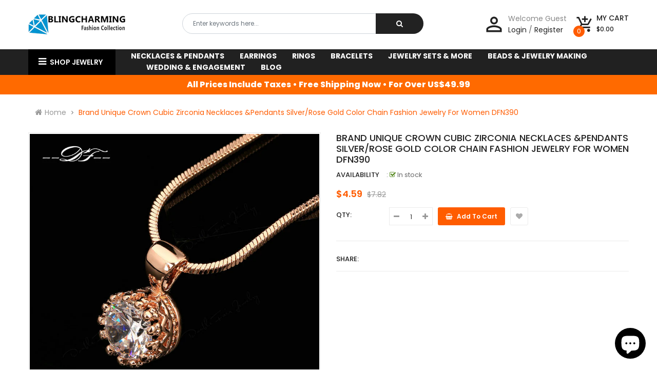

--- FILE ---
content_type: text/html; charset=utf-8
request_url: https://blingcharming.com/products/vintage-crown-cz-diamond-necklaces-pendants-gold-plated-fashion-brand-jewelry-jewellery-for-women-chains-accessiories
body_size: 25953
content:
<!doctype html>
<!--[if IE 9]> <html class="ie9 no-js" lang="en"> <![endif]-->
<!--[if (gt IE 9)|!(IE)]><!--> 
<html class="no-js"  lang="en"> <!--<![endif]-->
  <head>
    <meta name="msvalidate.01" content="3B9835B0D2D32E62A9ABC3F529D070F7" />
    <meta name="p:domain_verify" content="138d1645a7063704c18553b79bf4be70"/>
    <!-- Basic page -->
    <meta charset="utf-8">
    <meta name="viewport" content="width=device-width,user-scalable=0">
    
    <meta name="theme-color" content="#7796a8">
    <link rel="canonical" href="https://blingcharming.com/products/vintage-crown-cz-diamond-necklaces-pendants-gold-plated-fashion-brand-jewelry-jewellery-for-women-chains-accessiories">

    <!-- Favicon -->
    
    <link rel="shortcut icon" href="//blingcharming.com/cdn/shop/files/icon_32x32.png?v=1613701133" type="image/png">
    

    <!-- Title and description -->
    <title>
      Brand Unique Crown Cubic Zirconia Necklaces &amp;Pendants Silver/Rose Gold
    </title>

    
    <meta name="description" content="Brand Name: BlingCharming Metals Type: Copper Alloy Gender: Women Necklace Type: Pendant Necklaces Style: Trendy Chain Type: Link Chain Material: Cubic Zirconia Model Number: DFN390 / DFN391 Shape\pattern: Round Pendant Size: 14mm*8mm Fine or Fashion: Fashion Item Type: Necklaces Function: NA Compatibility: NA necklace">
    
    
    <!-- Script -->
    
<script src="//ajax.googleapis.com/ajax/libs/jquery/1.11.0/jquery.min.js" ></script>
<script src="https://maxcdn.bootstrapcdn.com/bootstrap/4.0.0/js/bootstrap.min.js"></script>

<script src="//blingcharming.com/cdn/shop/t/4/assets/ss_custom.js?v=178108749202463627731535347110" ></script>
<script src="//blingcharming.com/cdn/shop/t/4/assets/jquery-cookie.min.js?v=9607349207001725821535347107" ></script>
<script src="//blingcharming.com/cdn/shopifycloud/storefront/assets/themes_support/api.jquery-7ab1a3a4.js" ></script>
<script src="//blingcharming.com/cdn/shop/t/4/assets/libs.js?v=36099204716578099311535347109" ></script>
<script src="//blingcharming.com/cdn/shop/t/4/assets/wish-list.js?v=155482163504671021941535347112" ></script>
<script src="//blingcharming.com/cdn/shop/t/4/assets/owl.carousel.min.js?v=75813715580695946121535347109" ></script>
<script src="//blingcharming.com/cdn/shopifycloud/storefront/assets/themes_support/option_selection-b017cd28.js" ></script>
<script src="//blingcharming.com/cdn/shop/t/4/assets/sticky-kit.min.js?v=39104861220950804071535347111" ></script>


<script src="//blingcharming.com/cdn/shop/t/4/assets/jquery.fancybox.pack.js?v=98388074616830255951535347108" ></script>


<script>
  
  window.money_format = "${{amount}} USD";
  window.shop_currency = "USD";
  window.show_multiple_currencies = true;
  window.use_color_swatch = true;
  window.file_url = "//blingcharming.com/cdn/shop/files/?v=115"; 
  window.theme_load = "//blingcharming.com/cdn/shop/t/4/assets/ajax-loader.gif?v=41356863302472015721535347102"; 
  window.filter_mul_choice = true;
  //Product Detail - Add to cart
  window.btn_addToCart = '#btnAddtocart';
  window.product_detail_form = '#AddToCartForm';
  window.product_detail_name = '.product-info h1';
  window.product_detail_mainImg = '.product-single-photos img';
  window.addcart_susscess = "";
  window.cart_count = ".mini-cart .cart-count";
  window.cart_total = ".mini-cart .cart-total";
  window.addcart_susscess = "";
  window.trans_text = {
    in_stock: "in stock",
    many_in_stock: "Many in stock",
    out_of_stock: "Out stock",
    add_to_cart: "Add to cart",
    sold_out: "Sold out",
    unavailable: "Unavailable"
  };

</script>










    
 
 




<script>
  window.file_url = "//blingcharming.com/cdn/shop/files/?v=115"; 
  window.theme_load = "//blingcharming.com/cdn/shop/t/4/assets/ajax-loader.gif?v=41356863302472015721535347102"; 

  window.filter_mul_choice = true;

  //Product Detail - Add to cart
  window.btn_addToCart = '#btnAddtocart';
  window.product_detail_form = '#AddToCartForm';
  window.product_detail_name = '.product-info h1';
  window.product_detail_mainImg = '.product-single-photos img';
  window.addcart_susscess = "popup";

  window.cart_count = ".mini-cart .cart-count";
  window.cart_total = ".mini-cart .cart-total";
  window.trans_text = {
    in_stock: "in stock",
    many_in_stock: "Many in stock",
    out_of_stock: "Out stock",
    add_to_cart: "Add to cart",
    sold_out: "Sold out",
    unavailable: "Unavailable"
  };	
</script>

    <link rel="stylesheet" href="//maxcdn.bootstrapcdn.com/font-awesome/4.7.0/css/font-awesome.min.css">
<link rel="stylesheet" type="text/css" href="//cdn.jsdelivr.net/jquery.slick/1.6.0/slick.css"/>
<link href="https://fonts.googleapis.com/icon?family=Material+Icons" rel="stylesheet">
<link href="//blingcharming.com/cdn/shop/t/4/assets/theme-config.scss.css?v=142680334606233208171768580652" rel="stylesheet" type="text/css" media="all" />
<link href="//blingcharming.com/cdn/shop/t/4/assets/theme-style.scss.css?v=146671835326584243591768580652" rel="stylesheet" type="text/css" media="all" />
<link href="//blingcharming.com/cdn/shop/t/4/assets/theme-style1.scss.css?v=149651703578144741571768580652" rel="stylesheet" type="text/css" media="all" />
<link href="//blingcharming.com/cdn/shop/t/4/assets/theme-sections.scss.css?v=146353102242728678291703533702" rel="stylesheet" type="text/css" media="all" />
<link href="//blingcharming.com/cdn/shop/t/4/assets/theme-responsive.scss.css?v=49155137223340384621535347121" rel="stylesheet" type="text/css" media="all" />
<link href="//blingcharming.com/cdn/shop/t/4/assets/animate.css?v=59079090248366158511535347102" rel="stylesheet" type="text/css" media="all" />
<link href="//blingcharming.com/cdn/shop/t/4/assets/owl.carousel.min.css?v=100847393044616809951535347109" rel="stylesheet" type="text/css" media="all" />
<link href="//blingcharming.com/cdn/shop/t/4/assets/jquery.fancybox.css?v=137092036291199092101535347108" rel="stylesheet" type="text/css" media="all" />

    
<script type="text/javascript">
  WebFontConfig = {
    google: { families: [ 
      
          'Poppins:100,200,300,400,500,600,700,800,900'
	  
      
      
      	
      		,
      	      
        'Agency FB:100,200,300,400,500,600,700,800,900'
	  
      
      
      	
      		,
      	      
        'Poppins:100,200,300,400,500,600,700,800,900'
	  
    ] }
  };
  (function() {
    var wf = document.createElement('script');
    wf.src = ('https:' == document.location.protocol ? 'https' : 'http') +
      '://ajax.googleapis.com/ajax/libs/webfont/1/webfont.js';
    wf.type = 'text/javascript';
    wf.async = 'true';
    var s = document.getElementsByTagName('script')[0];
    s.parentNode.insertBefore(wf, s);
  })(); 
</script>

    
    <!-- /snippets/social-meta-tags.liquid -->
<meta property="og:site_name" content="BlingCharming ">
<meta property="og:url" content="https://blingcharming.com/products/vintage-crown-cz-diamond-necklaces-pendants-gold-plated-fashion-brand-jewelry-jewellery-for-women-chains-accessiories">
<meta property="og:title" content="Brand Unique Crown Cubic Zirconia Necklaces &Pendants Silver/Rose Gold Color Chain Fashion Jewelry For Women DFN390">
<meta property="og:type" content="product">
<meta property="og:description" content="Brand Name: BlingCharming Metals Type: Copper Alloy Gender: Women Necklace Type: Pendant Necklaces Style: Trendy Chain Type: Link Chain Material: Cubic Zirconia Model Number: DFN390 / DFN391 Shape\pattern: Round Pendant Size: 14mm*8mm Fine or Fashion: Fashion Item Type: Necklaces Function: NA Compatibility: NA necklace"><meta property="og:price:amount" content="4.59">
  <meta property="og:price:currency" content="USD"><meta property="og:image" content="http://blingcharming.com/cdn/shop/products/Double-Fair-Brand-Unique-Crown-Cubic-Zirconia-Necklaces-Pendants-Silver-Rose-Gold-Color-Chain-Fashion-Jewelry_1024x1024.jpg?v=1571742831"><meta property="og:image" content="http://blingcharming.com/cdn/shop/products/Double-Fair-Brand-Unique-Crown-Cubic-Zirconia-Necklaces-Pendants-Silver-Rose-Gold-Color-Chain-Fashion-Jewelry_a3076276-dd99-4fdf-8a3e-a837fdbe189b_1024x1024.jpg?v=1571742831"><meta property="og:image" content="http://blingcharming.com/cdn/shop/products/Double-Fair-Brand-Unique-Crown-Cubic-Zirconia-Necklaces-Pendants-Silver-Rose-Gold-Color-Chain-Fashion-Jewelry_dff25494-2fe7-4c68-89c5-2ff64671af1c_1024x1024.jpg?v=1571742831">
<meta property="og:image:secure_url" content="https://blingcharming.com/cdn/shop/products/Double-Fair-Brand-Unique-Crown-Cubic-Zirconia-Necklaces-Pendants-Silver-Rose-Gold-Color-Chain-Fashion-Jewelry_1024x1024.jpg?v=1571742831"><meta property="og:image:secure_url" content="https://blingcharming.com/cdn/shop/products/Double-Fair-Brand-Unique-Crown-Cubic-Zirconia-Necklaces-Pendants-Silver-Rose-Gold-Color-Chain-Fashion-Jewelry_a3076276-dd99-4fdf-8a3e-a837fdbe189b_1024x1024.jpg?v=1571742831"><meta property="og:image:secure_url" content="https://blingcharming.com/cdn/shop/products/Double-Fair-Brand-Unique-Crown-Cubic-Zirconia-Necklaces-Pendants-Silver-Rose-Gold-Color-Chain-Fashion-Jewelry_dff25494-2fe7-4c68-89c5-2ff64671af1c_1024x1024.jpg?v=1571742831">

<meta name="twitter:site" content="@MagenTech">
<meta name="twitter:card" content="summary_large_image">
<meta name="twitter:title" content="Brand Unique Crown Cubic Zirconia Necklaces &Pendants Silver/Rose Gold Color Chain Fashion Jewelry For Women DFN390">
<meta name="twitter:description" content="Brand Name: BlingCharming Metals Type: Copper Alloy Gender: Women Necklace Type: Pendant Necklaces Style: Trendy Chain Type: Link Chain Material: Cubic Zirconia Model Number: DFN390 / DFN391 Shape\pattern: Round Pendant Size: 14mm*8mm Fine or Fashion: Fashion Item Type: Necklaces Function: NA Compatibility: NA necklace">

    
    <script>
      Shopify.Products.showRecentlyViewed( { howManyToShow:4 } );  
      Shopify.Products.recordRecentlyViewed();
    </script>
    
    <script>window.performance && window.performance.mark && window.performance.mark('shopify.content_for_header.start');</script><meta name="google-site-verification" content="mn8jhmNKkAKEqhV9E4iPjbZHRHp5q43R4jSGfdiO73o">
<meta id="shopify-digital-wallet" name="shopify-digital-wallet" content="/3367108675/digital_wallets/dialog">
<meta name="shopify-checkout-api-token" content="a06eab548db040930419ce286bf8f9cd">
<meta id="in-context-paypal-metadata" data-shop-id="3367108675" data-venmo-supported="false" data-environment="production" data-locale="en_US" data-paypal-v4="true" data-currency="USD">
<link rel="alternate" type="application/json+oembed" href="https://blingcharming.com/products/vintage-crown-cz-diamond-necklaces-pendants-gold-plated-fashion-brand-jewelry-jewellery-for-women-chains-accessiories.oembed">
<script async="async" src="/checkouts/internal/preloads.js?locale=en-US"></script>
<script id="shopify-features" type="application/json">{"accessToken":"a06eab548db040930419ce286bf8f9cd","betas":["rich-media-storefront-analytics"],"domain":"blingcharming.com","predictiveSearch":true,"shopId":3367108675,"locale":"en"}</script>
<script>var Shopify = Shopify || {};
Shopify.shop = "blingcharming.myshopify.com";
Shopify.locale = "en";
Shopify.currency = {"active":"USD","rate":"1.0"};
Shopify.country = "US";
Shopify.theme = {"name":"super-market-home-3","id":35438755907,"schema_name":"Ss_eMarket","schema_version":"1.1.0","theme_store_id":null,"role":"main"};
Shopify.theme.handle = "null";
Shopify.theme.style = {"id":null,"handle":null};
Shopify.cdnHost = "blingcharming.com/cdn";
Shopify.routes = Shopify.routes || {};
Shopify.routes.root = "/";</script>
<script type="module">!function(o){(o.Shopify=o.Shopify||{}).modules=!0}(window);</script>
<script>!function(o){function n(){var o=[];function n(){o.push(Array.prototype.slice.apply(arguments))}return n.q=o,n}var t=o.Shopify=o.Shopify||{};t.loadFeatures=n(),t.autoloadFeatures=n()}(window);</script>
<script id="shop-js-analytics" type="application/json">{"pageType":"product"}</script>
<script defer="defer" async type="module" src="//blingcharming.com/cdn/shopifycloud/shop-js/modules/v2/client.init-shop-cart-sync_BN7fPSNr.en.esm.js"></script>
<script defer="defer" async type="module" src="//blingcharming.com/cdn/shopifycloud/shop-js/modules/v2/chunk.common_Cbph3Kss.esm.js"></script>
<script defer="defer" async type="module" src="//blingcharming.com/cdn/shopifycloud/shop-js/modules/v2/chunk.modal_DKumMAJ1.esm.js"></script>
<script type="module">
  await import("//blingcharming.com/cdn/shopifycloud/shop-js/modules/v2/client.init-shop-cart-sync_BN7fPSNr.en.esm.js");
await import("//blingcharming.com/cdn/shopifycloud/shop-js/modules/v2/chunk.common_Cbph3Kss.esm.js");
await import("//blingcharming.com/cdn/shopifycloud/shop-js/modules/v2/chunk.modal_DKumMAJ1.esm.js");

  window.Shopify.SignInWithShop?.initShopCartSync?.({"fedCMEnabled":true,"windoidEnabled":true});

</script>
<script>(function() {
  var isLoaded = false;
  function asyncLoad() {
    if (isLoaded) return;
    isLoaded = true;
    var urls = ["\/\/shopify.privy.com\/widget.js?shop=blingcharming.myshopify.com"];
    for (var i = 0; i < urls.length; i++) {
      var s = document.createElement('script');
      s.type = 'text/javascript';
      s.async = true;
      s.src = urls[i];
      var x = document.getElementsByTagName('script')[0];
      x.parentNode.insertBefore(s, x);
    }
  };
  if(window.attachEvent) {
    window.attachEvent('onload', asyncLoad);
  } else {
    window.addEventListener('load', asyncLoad, false);
  }
})();</script>
<script id="__st">var __st={"a":3367108675,"offset":28800,"reqid":"e18e262f-57ed-42da-97cc-6ac2c4ede9c3-1769889549","pageurl":"blingcharming.com\/products\/vintage-crown-cz-diamond-necklaces-pendants-gold-plated-fashion-brand-jewelry-jewellery-for-women-chains-accessiories","u":"94e75baac6e5","p":"product","rtyp":"product","rid":1509965332547};</script>
<script>window.ShopifyPaypalV4VisibilityTracking = true;</script>
<script id="captcha-bootstrap">!function(){'use strict';const t='contact',e='account',n='new_comment',o=[[t,t],['blogs',n],['comments',n],[t,'customer']],c=[[e,'customer_login'],[e,'guest_login'],[e,'recover_customer_password'],[e,'create_customer']],r=t=>t.map((([t,e])=>`form[action*='/${t}']:not([data-nocaptcha='true']) input[name='form_type'][value='${e}']`)).join(','),a=t=>()=>t?[...document.querySelectorAll(t)].map((t=>t.form)):[];function s(){const t=[...o],e=r(t);return a(e)}const i='password',u='form_key',d=['recaptcha-v3-token','g-recaptcha-response','h-captcha-response',i],f=()=>{try{return window.sessionStorage}catch{return}},m='__shopify_v',_=t=>t.elements[u];function p(t,e,n=!1){try{const o=window.sessionStorage,c=JSON.parse(o.getItem(e)),{data:r}=function(t){const{data:e,action:n}=t;return t[m]||n?{data:e,action:n}:{data:t,action:n}}(c);for(const[e,n]of Object.entries(r))t.elements[e]&&(t.elements[e].value=n);n&&o.removeItem(e)}catch(o){console.error('form repopulation failed',{error:o})}}const l='form_type',E='cptcha';function T(t){t.dataset[E]=!0}const w=window,h=w.document,L='Shopify',v='ce_forms',y='captcha';let A=!1;((t,e)=>{const n=(g='f06e6c50-85a8-45c8-87d0-21a2b65856fe',I='https://cdn.shopify.com/shopifycloud/storefront-forms-hcaptcha/ce_storefront_forms_captcha_hcaptcha.v1.5.2.iife.js',D={infoText:'Protected by hCaptcha',privacyText:'Privacy',termsText:'Terms'},(t,e,n)=>{const o=w[L][v],c=o.bindForm;if(c)return c(t,g,e,D).then(n);var r;o.q.push([[t,g,e,D],n]),r=I,A||(h.body.append(Object.assign(h.createElement('script'),{id:'captcha-provider',async:!0,src:r})),A=!0)});var g,I,D;w[L]=w[L]||{},w[L][v]=w[L][v]||{},w[L][v].q=[],w[L][y]=w[L][y]||{},w[L][y].protect=function(t,e){n(t,void 0,e),T(t)},Object.freeze(w[L][y]),function(t,e,n,w,h,L){const[v,y,A,g]=function(t,e,n){const i=e?o:[],u=t?c:[],d=[...i,...u],f=r(d),m=r(i),_=r(d.filter((([t,e])=>n.includes(e))));return[a(f),a(m),a(_),s()]}(w,h,L),I=t=>{const e=t.target;return e instanceof HTMLFormElement?e:e&&e.form},D=t=>v().includes(t);t.addEventListener('submit',(t=>{const e=I(t);if(!e)return;const n=D(e)&&!e.dataset.hcaptchaBound&&!e.dataset.recaptchaBound,o=_(e),c=g().includes(e)&&(!o||!o.value);(n||c)&&t.preventDefault(),c&&!n&&(function(t){try{if(!f())return;!function(t){const e=f();if(!e)return;const n=_(t);if(!n)return;const o=n.value;o&&e.removeItem(o)}(t);const e=Array.from(Array(32),(()=>Math.random().toString(36)[2])).join('');!function(t,e){_(t)||t.append(Object.assign(document.createElement('input'),{type:'hidden',name:u})),t.elements[u].value=e}(t,e),function(t,e){const n=f();if(!n)return;const o=[...t.querySelectorAll(`input[type='${i}']`)].map((({name:t})=>t)),c=[...d,...o],r={};for(const[a,s]of new FormData(t).entries())c.includes(a)||(r[a]=s);n.setItem(e,JSON.stringify({[m]:1,action:t.action,data:r}))}(t,e)}catch(e){console.error('failed to persist form',e)}}(e),e.submit())}));const S=(t,e)=>{t&&!t.dataset[E]&&(n(t,e.some((e=>e===t))),T(t))};for(const o of['focusin','change'])t.addEventListener(o,(t=>{const e=I(t);D(e)&&S(e,y())}));const B=e.get('form_key'),M=e.get(l),P=B&&M;t.addEventListener('DOMContentLoaded',(()=>{const t=y();if(P)for(const e of t)e.elements[l].value===M&&p(e,B);[...new Set([...A(),...v().filter((t=>'true'===t.dataset.shopifyCaptcha))])].forEach((e=>S(e,t)))}))}(h,new URLSearchParams(w.location.search),n,t,e,['guest_login'])})(!0,!0)}();</script>
<script integrity="sha256-4kQ18oKyAcykRKYeNunJcIwy7WH5gtpwJnB7kiuLZ1E=" data-source-attribution="shopify.loadfeatures" defer="defer" src="//blingcharming.com/cdn/shopifycloud/storefront/assets/storefront/load_feature-a0a9edcb.js" crossorigin="anonymous"></script>
<script data-source-attribution="shopify.dynamic_checkout.dynamic.init">var Shopify=Shopify||{};Shopify.PaymentButton=Shopify.PaymentButton||{isStorefrontPortableWallets:!0,init:function(){window.Shopify.PaymentButton.init=function(){};var t=document.createElement("script");t.src="https://blingcharming.com/cdn/shopifycloud/portable-wallets/latest/portable-wallets.en.js",t.type="module",document.head.appendChild(t)}};
</script>
<script data-source-attribution="shopify.dynamic_checkout.buyer_consent">
  function portableWalletsHideBuyerConsent(e){var t=document.getElementById("shopify-buyer-consent"),n=document.getElementById("shopify-subscription-policy-button");t&&n&&(t.classList.add("hidden"),t.setAttribute("aria-hidden","true"),n.removeEventListener("click",e))}function portableWalletsShowBuyerConsent(e){var t=document.getElementById("shopify-buyer-consent"),n=document.getElementById("shopify-subscription-policy-button");t&&n&&(t.classList.remove("hidden"),t.removeAttribute("aria-hidden"),n.addEventListener("click",e))}window.Shopify?.PaymentButton&&(window.Shopify.PaymentButton.hideBuyerConsent=portableWalletsHideBuyerConsent,window.Shopify.PaymentButton.showBuyerConsent=portableWalletsShowBuyerConsent);
</script>
<script data-source-attribution="shopify.dynamic_checkout.cart.bootstrap">document.addEventListener("DOMContentLoaded",(function(){function t(){return document.querySelector("shopify-accelerated-checkout-cart, shopify-accelerated-checkout")}if(t())Shopify.PaymentButton.init();else{new MutationObserver((function(e,n){t()&&(Shopify.PaymentButton.init(),n.disconnect())})).observe(document.body,{childList:!0,subtree:!0})}}));
</script>
<link id="shopify-accelerated-checkout-styles" rel="stylesheet" media="screen" href="https://blingcharming.com/cdn/shopifycloud/portable-wallets/latest/accelerated-checkout-backwards-compat.css" crossorigin="anonymous">
<style id="shopify-accelerated-checkout-cart">
        #shopify-buyer-consent {
  margin-top: 1em;
  display: inline-block;
  width: 100%;
}

#shopify-buyer-consent.hidden {
  display: none;
}

#shopify-subscription-policy-button {
  background: none;
  border: none;
  padding: 0;
  text-decoration: underline;
  font-size: inherit;
  cursor: pointer;
}

#shopify-subscription-policy-button::before {
  box-shadow: none;
}

      </style>
<script id="sections-script" data-sections="ss-facebook-message" defer="defer" src="//blingcharming.com/cdn/shop/t/4/compiled_assets/scripts.js?v=115"></script>
<script>window.performance && window.performance.mark && window.performance.mark('shopify.content_for_header.end');</script>
    <meta name="msvalidate.01" content="3B9835B0D2D32E62A9ABC3F529D070F7" />
  <!-- BEGIN app block: shopify://apps/privy-pop-ups-email-sms/blocks/privy-convert-production/1d8599fa-4edf-4071-bda6-4d5d6d82de9c --><script src="https://shopify.privy.com/widget.js?shop=blingcharming.myshopify.com"></script>

<!-- END app block --><script src="https://cdn.shopify.com/extensions/e8878072-2f6b-4e89-8082-94b04320908d/inbox-1254/assets/inbox-chat-loader.js" type="text/javascript" defer="defer"></script>
<link href="https://monorail-edge.shopifysvc.com" rel="dns-prefetch">
<script>(function(){if ("sendBeacon" in navigator && "performance" in window) {try {var session_token_from_headers = performance.getEntriesByType('navigation')[0].serverTiming.find(x => x.name == '_s').description;} catch {var session_token_from_headers = undefined;}var session_cookie_matches = document.cookie.match(/_shopify_s=([^;]*)/);var session_token_from_cookie = session_cookie_matches && session_cookie_matches.length === 2 ? session_cookie_matches[1] : "";var session_token = session_token_from_headers || session_token_from_cookie || "";function handle_abandonment_event(e) {var entries = performance.getEntries().filter(function(entry) {return /monorail-edge.shopifysvc.com/.test(entry.name);});if (!window.abandonment_tracked && entries.length === 0) {window.abandonment_tracked = true;var currentMs = Date.now();var navigation_start = performance.timing.navigationStart;var payload = {shop_id: 3367108675,url: window.location.href,navigation_start,duration: currentMs - navigation_start,session_token,page_type: "product"};window.navigator.sendBeacon("https://monorail-edge.shopifysvc.com/v1/produce", JSON.stringify({schema_id: "online_store_buyer_site_abandonment/1.1",payload: payload,metadata: {event_created_at_ms: currentMs,event_sent_at_ms: currentMs}}));}}window.addEventListener('pagehide', handle_abandonment_event);}}());</script>
<script id="web-pixels-manager-setup">(function e(e,d,r,n,o){if(void 0===o&&(o={}),!Boolean(null===(a=null===(i=window.Shopify)||void 0===i?void 0:i.analytics)||void 0===a?void 0:a.replayQueue)){var i,a;window.Shopify=window.Shopify||{};var t=window.Shopify;t.analytics=t.analytics||{};var s=t.analytics;s.replayQueue=[],s.publish=function(e,d,r){return s.replayQueue.push([e,d,r]),!0};try{self.performance.mark("wpm:start")}catch(e){}var l=function(){var e={modern:/Edge?\/(1{2}[4-9]|1[2-9]\d|[2-9]\d{2}|\d{4,})\.\d+(\.\d+|)|Firefox\/(1{2}[4-9]|1[2-9]\d|[2-9]\d{2}|\d{4,})\.\d+(\.\d+|)|Chrom(ium|e)\/(9{2}|\d{3,})\.\d+(\.\d+|)|(Maci|X1{2}).+ Version\/(15\.\d+|(1[6-9]|[2-9]\d|\d{3,})\.\d+)([,.]\d+|)( \(\w+\)|)( Mobile\/\w+|) Safari\/|Chrome.+OPR\/(9{2}|\d{3,})\.\d+\.\d+|(CPU[ +]OS|iPhone[ +]OS|CPU[ +]iPhone|CPU IPhone OS|CPU iPad OS)[ +]+(15[._]\d+|(1[6-9]|[2-9]\d|\d{3,})[._]\d+)([._]\d+|)|Android:?[ /-](13[3-9]|1[4-9]\d|[2-9]\d{2}|\d{4,})(\.\d+|)(\.\d+|)|Android.+Firefox\/(13[5-9]|1[4-9]\d|[2-9]\d{2}|\d{4,})\.\d+(\.\d+|)|Android.+Chrom(ium|e)\/(13[3-9]|1[4-9]\d|[2-9]\d{2}|\d{4,})\.\d+(\.\d+|)|SamsungBrowser\/([2-9]\d|\d{3,})\.\d+/,legacy:/Edge?\/(1[6-9]|[2-9]\d|\d{3,})\.\d+(\.\d+|)|Firefox\/(5[4-9]|[6-9]\d|\d{3,})\.\d+(\.\d+|)|Chrom(ium|e)\/(5[1-9]|[6-9]\d|\d{3,})\.\d+(\.\d+|)([\d.]+$|.*Safari\/(?![\d.]+ Edge\/[\d.]+$))|(Maci|X1{2}).+ Version\/(10\.\d+|(1[1-9]|[2-9]\d|\d{3,})\.\d+)([,.]\d+|)( \(\w+\)|)( Mobile\/\w+|) Safari\/|Chrome.+OPR\/(3[89]|[4-9]\d|\d{3,})\.\d+\.\d+|(CPU[ +]OS|iPhone[ +]OS|CPU[ +]iPhone|CPU IPhone OS|CPU iPad OS)[ +]+(10[._]\d+|(1[1-9]|[2-9]\d|\d{3,})[._]\d+)([._]\d+|)|Android:?[ /-](13[3-9]|1[4-9]\d|[2-9]\d{2}|\d{4,})(\.\d+|)(\.\d+|)|Mobile Safari.+OPR\/([89]\d|\d{3,})\.\d+\.\d+|Android.+Firefox\/(13[5-9]|1[4-9]\d|[2-9]\d{2}|\d{4,})\.\d+(\.\d+|)|Android.+Chrom(ium|e)\/(13[3-9]|1[4-9]\d|[2-9]\d{2}|\d{4,})\.\d+(\.\d+|)|Android.+(UC? ?Browser|UCWEB|U3)[ /]?(15\.([5-9]|\d{2,})|(1[6-9]|[2-9]\d|\d{3,})\.\d+)\.\d+|SamsungBrowser\/(5\.\d+|([6-9]|\d{2,})\.\d+)|Android.+MQ{2}Browser\/(14(\.(9|\d{2,})|)|(1[5-9]|[2-9]\d|\d{3,})(\.\d+|))(\.\d+|)|K[Aa][Ii]OS\/(3\.\d+|([4-9]|\d{2,})\.\d+)(\.\d+|)/},d=e.modern,r=e.legacy,n=navigator.userAgent;return n.match(d)?"modern":n.match(r)?"legacy":"unknown"}(),u="modern"===l?"modern":"legacy",c=(null!=n?n:{modern:"",legacy:""})[u],f=function(e){return[e.baseUrl,"/wpm","/b",e.hashVersion,"modern"===e.buildTarget?"m":"l",".js"].join("")}({baseUrl:d,hashVersion:r,buildTarget:u}),m=function(e){var d=e.version,r=e.bundleTarget,n=e.surface,o=e.pageUrl,i=e.monorailEndpoint;return{emit:function(e){var a=e.status,t=e.errorMsg,s=(new Date).getTime(),l=JSON.stringify({metadata:{event_sent_at_ms:s},events:[{schema_id:"web_pixels_manager_load/3.1",payload:{version:d,bundle_target:r,page_url:o,status:a,surface:n,error_msg:t},metadata:{event_created_at_ms:s}}]});if(!i)return console&&console.warn&&console.warn("[Web Pixels Manager] No Monorail endpoint provided, skipping logging."),!1;try{return self.navigator.sendBeacon.bind(self.navigator)(i,l)}catch(e){}var u=new XMLHttpRequest;try{return u.open("POST",i,!0),u.setRequestHeader("Content-Type","text/plain"),u.send(l),!0}catch(e){return console&&console.warn&&console.warn("[Web Pixels Manager] Got an unhandled error while logging to Monorail."),!1}}}}({version:r,bundleTarget:l,surface:e.surface,pageUrl:self.location.href,monorailEndpoint:e.monorailEndpoint});try{o.browserTarget=l,function(e){var d=e.src,r=e.async,n=void 0===r||r,o=e.onload,i=e.onerror,a=e.sri,t=e.scriptDataAttributes,s=void 0===t?{}:t,l=document.createElement("script"),u=document.querySelector("head"),c=document.querySelector("body");if(l.async=n,l.src=d,a&&(l.integrity=a,l.crossOrigin="anonymous"),s)for(var f in s)if(Object.prototype.hasOwnProperty.call(s,f))try{l.dataset[f]=s[f]}catch(e){}if(o&&l.addEventListener("load",o),i&&l.addEventListener("error",i),u)u.appendChild(l);else{if(!c)throw new Error("Did not find a head or body element to append the script");c.appendChild(l)}}({src:f,async:!0,onload:function(){if(!function(){var e,d;return Boolean(null===(d=null===(e=window.Shopify)||void 0===e?void 0:e.analytics)||void 0===d?void 0:d.initialized)}()){var d=window.webPixelsManager.init(e)||void 0;if(d){var r=window.Shopify.analytics;r.replayQueue.forEach((function(e){var r=e[0],n=e[1],o=e[2];d.publishCustomEvent(r,n,o)})),r.replayQueue=[],r.publish=d.publishCustomEvent,r.visitor=d.visitor,r.initialized=!0}}},onerror:function(){return m.emit({status:"failed",errorMsg:"".concat(f," has failed to load")})},sri:function(e){var d=/^sha384-[A-Za-z0-9+/=]+$/;return"string"==typeof e&&d.test(e)}(c)?c:"",scriptDataAttributes:o}),m.emit({status:"loading"})}catch(e){m.emit({status:"failed",errorMsg:(null==e?void 0:e.message)||"Unknown error"})}}})({shopId: 3367108675,storefrontBaseUrl: "https://blingcharming.com",extensionsBaseUrl: "https://extensions.shopifycdn.com/cdn/shopifycloud/web-pixels-manager",monorailEndpoint: "https://monorail-edge.shopifysvc.com/unstable/produce_batch",surface: "storefront-renderer",enabledBetaFlags: ["2dca8a86"],webPixelsConfigList: [{"id":"shopify-app-pixel","configuration":"{}","eventPayloadVersion":"v1","runtimeContext":"STRICT","scriptVersion":"0450","apiClientId":"shopify-pixel","type":"APP","privacyPurposes":["ANALYTICS","MARKETING"]},{"id":"shopify-custom-pixel","eventPayloadVersion":"v1","runtimeContext":"LAX","scriptVersion":"0450","apiClientId":"shopify-pixel","type":"CUSTOM","privacyPurposes":["ANALYTICS","MARKETING"]}],isMerchantRequest: false,initData: {"shop":{"name":"BlingCharming ","paymentSettings":{"currencyCode":"USD"},"myshopifyDomain":"blingcharming.myshopify.com","countryCode":"HK","storefrontUrl":"https:\/\/blingcharming.com"},"customer":null,"cart":null,"checkout":null,"productVariants":[{"price":{"amount":4.59,"currencyCode":"USD"},"product":{"title":"Brand Unique Crown Cubic Zirconia Necklaces \u0026Pendants Silver\/Rose Gold Color Chain Fashion Jewelry For Women DFN390","vendor":"BlingCharming","id":"1509965332547","untranslatedTitle":"Brand Unique Crown Cubic Zirconia Necklaces \u0026Pendants Silver\/Rose Gold Color Chain Fashion Jewelry For Women DFN390","url":"\/products\/vintage-crown-cz-diamond-necklaces-pendants-gold-plated-fashion-brand-jewelry-jewellery-for-women-chains-accessiories","type":"Jewelry_del_4"},"id":"13518740357187","image":{"src":"\/\/blingcharming.com\/cdn\/shop\/products\/Double-Fair-Brand-Unique-Crown-Cubic-Zirconia-Necklaces-Pendants-Silver-Rose-Gold-Color-Chain-Fashion-Jewelry_74c85ec4-83b4-4a71-b022-24c2b9b016cc.jpg?v=1571742831"},"sku":"UPC347653590213","title":"Rose Gold Plated","untranslatedTitle":"Rose Gold Plated"}],"purchasingCompany":null},},"https://blingcharming.com/cdn","1d2a099fw23dfb22ep557258f5m7a2edbae",{"modern":"","legacy":""},{"shopId":"3367108675","storefrontBaseUrl":"https:\/\/blingcharming.com","extensionBaseUrl":"https:\/\/extensions.shopifycdn.com\/cdn\/shopifycloud\/web-pixels-manager","surface":"storefront-renderer","enabledBetaFlags":"[\"2dca8a86\"]","isMerchantRequest":"false","hashVersion":"1d2a099fw23dfb22ep557258f5m7a2edbae","publish":"custom","events":"[[\"page_viewed\",{}],[\"product_viewed\",{\"productVariant\":{\"price\":{\"amount\":4.59,\"currencyCode\":\"USD\"},\"product\":{\"title\":\"Brand Unique Crown Cubic Zirconia Necklaces \u0026Pendants Silver\/Rose Gold Color Chain Fashion Jewelry For Women DFN390\",\"vendor\":\"BlingCharming\",\"id\":\"1509965332547\",\"untranslatedTitle\":\"Brand Unique Crown Cubic Zirconia Necklaces \u0026Pendants Silver\/Rose Gold Color Chain Fashion Jewelry For Women DFN390\",\"url\":\"\/products\/vintage-crown-cz-diamond-necklaces-pendants-gold-plated-fashion-brand-jewelry-jewellery-for-women-chains-accessiories\",\"type\":\"Jewelry_del_4\"},\"id\":\"13518740357187\",\"image\":{\"src\":\"\/\/blingcharming.com\/cdn\/shop\/products\/Double-Fair-Brand-Unique-Crown-Cubic-Zirconia-Necklaces-Pendants-Silver-Rose-Gold-Color-Chain-Fashion-Jewelry_74c85ec4-83b4-4a71-b022-24c2b9b016cc.jpg?v=1571742831\"},\"sku\":\"UPC347653590213\",\"title\":\"Rose Gold Plated\",\"untranslatedTitle\":\"Rose Gold Plated\"}}]]"});</script><script>
  window.ShopifyAnalytics = window.ShopifyAnalytics || {};
  window.ShopifyAnalytics.meta = window.ShopifyAnalytics.meta || {};
  window.ShopifyAnalytics.meta.currency = 'USD';
  var meta = {"product":{"id":1509965332547,"gid":"gid:\/\/shopify\/Product\/1509965332547","vendor":"BlingCharming","type":"Jewelry_del_4","handle":"vintage-crown-cz-diamond-necklaces-pendants-gold-plated-fashion-brand-jewelry-jewellery-for-women-chains-accessiories","variants":[{"id":13518740357187,"price":459,"name":"Brand Unique Crown Cubic Zirconia Necklaces \u0026Pendants Silver\/Rose Gold Color Chain Fashion Jewelry For Women DFN390 - Rose Gold Plated","public_title":"Rose Gold Plated","sku":"UPC347653590213"}],"remote":false},"page":{"pageType":"product","resourceType":"product","resourceId":1509965332547,"requestId":"e18e262f-57ed-42da-97cc-6ac2c4ede9c3-1769889549"}};
  for (var attr in meta) {
    window.ShopifyAnalytics.meta[attr] = meta[attr];
  }
</script>
<script class="analytics">
  (function () {
    var customDocumentWrite = function(content) {
      var jquery = null;

      if (window.jQuery) {
        jquery = window.jQuery;
      } else if (window.Checkout && window.Checkout.$) {
        jquery = window.Checkout.$;
      }

      if (jquery) {
        jquery('body').append(content);
      }
    };

    var hasLoggedConversion = function(token) {
      if (token) {
        return document.cookie.indexOf('loggedConversion=' + token) !== -1;
      }
      return false;
    }

    var setCookieIfConversion = function(token) {
      if (token) {
        var twoMonthsFromNow = new Date(Date.now());
        twoMonthsFromNow.setMonth(twoMonthsFromNow.getMonth() + 2);

        document.cookie = 'loggedConversion=' + token + '; expires=' + twoMonthsFromNow;
      }
    }

    var trekkie = window.ShopifyAnalytics.lib = window.trekkie = window.trekkie || [];
    if (trekkie.integrations) {
      return;
    }
    trekkie.methods = [
      'identify',
      'page',
      'ready',
      'track',
      'trackForm',
      'trackLink'
    ];
    trekkie.factory = function(method) {
      return function() {
        var args = Array.prototype.slice.call(arguments);
        args.unshift(method);
        trekkie.push(args);
        return trekkie;
      };
    };
    for (var i = 0; i < trekkie.methods.length; i++) {
      var key = trekkie.methods[i];
      trekkie[key] = trekkie.factory(key);
    }
    trekkie.load = function(config) {
      trekkie.config = config || {};
      trekkie.config.initialDocumentCookie = document.cookie;
      var first = document.getElementsByTagName('script')[0];
      var script = document.createElement('script');
      script.type = 'text/javascript';
      script.onerror = function(e) {
        var scriptFallback = document.createElement('script');
        scriptFallback.type = 'text/javascript';
        scriptFallback.onerror = function(error) {
                var Monorail = {
      produce: function produce(monorailDomain, schemaId, payload) {
        var currentMs = new Date().getTime();
        var event = {
          schema_id: schemaId,
          payload: payload,
          metadata: {
            event_created_at_ms: currentMs,
            event_sent_at_ms: currentMs
          }
        };
        return Monorail.sendRequest("https://" + monorailDomain + "/v1/produce", JSON.stringify(event));
      },
      sendRequest: function sendRequest(endpointUrl, payload) {
        // Try the sendBeacon API
        if (window && window.navigator && typeof window.navigator.sendBeacon === 'function' && typeof window.Blob === 'function' && !Monorail.isIos12()) {
          var blobData = new window.Blob([payload], {
            type: 'text/plain'
          });

          if (window.navigator.sendBeacon(endpointUrl, blobData)) {
            return true;
          } // sendBeacon was not successful

        } // XHR beacon

        var xhr = new XMLHttpRequest();

        try {
          xhr.open('POST', endpointUrl);
          xhr.setRequestHeader('Content-Type', 'text/plain');
          xhr.send(payload);
        } catch (e) {
          console.log(e);
        }

        return false;
      },
      isIos12: function isIos12() {
        return window.navigator.userAgent.lastIndexOf('iPhone; CPU iPhone OS 12_') !== -1 || window.navigator.userAgent.lastIndexOf('iPad; CPU OS 12_') !== -1;
      }
    };
    Monorail.produce('monorail-edge.shopifysvc.com',
      'trekkie_storefront_load_errors/1.1',
      {shop_id: 3367108675,
      theme_id: 35438755907,
      app_name: "storefront",
      context_url: window.location.href,
      source_url: "//blingcharming.com/cdn/s/trekkie.storefront.c59ea00e0474b293ae6629561379568a2d7c4bba.min.js"});

        };
        scriptFallback.async = true;
        scriptFallback.src = '//blingcharming.com/cdn/s/trekkie.storefront.c59ea00e0474b293ae6629561379568a2d7c4bba.min.js';
        first.parentNode.insertBefore(scriptFallback, first);
      };
      script.async = true;
      script.src = '//blingcharming.com/cdn/s/trekkie.storefront.c59ea00e0474b293ae6629561379568a2d7c4bba.min.js';
      first.parentNode.insertBefore(script, first);
    };
    trekkie.load(
      {"Trekkie":{"appName":"storefront","development":false,"defaultAttributes":{"shopId":3367108675,"isMerchantRequest":null,"themeId":35438755907,"themeCityHash":"10010136089824256928","contentLanguage":"en","currency":"USD","eventMetadataId":"63ecfb18-85e8-441e-8639-5ff87f35df74"},"isServerSideCookieWritingEnabled":true,"monorailRegion":"shop_domain","enabledBetaFlags":["65f19447","b5387b81"]},"Session Attribution":{},"S2S":{"facebookCapiEnabled":false,"source":"trekkie-storefront-renderer","apiClientId":580111}}
    );

    var loaded = false;
    trekkie.ready(function() {
      if (loaded) return;
      loaded = true;

      window.ShopifyAnalytics.lib = window.trekkie;

      var originalDocumentWrite = document.write;
      document.write = customDocumentWrite;
      try { window.ShopifyAnalytics.merchantGoogleAnalytics.call(this); } catch(error) {};
      document.write = originalDocumentWrite;

      window.ShopifyAnalytics.lib.page(null,{"pageType":"product","resourceType":"product","resourceId":1509965332547,"requestId":"e18e262f-57ed-42da-97cc-6ac2c4ede9c3-1769889549","shopifyEmitted":true});

      var match = window.location.pathname.match(/checkouts\/(.+)\/(thank_you|post_purchase)/)
      var token = match? match[1]: undefined;
      if (!hasLoggedConversion(token)) {
        setCookieIfConversion(token);
        window.ShopifyAnalytics.lib.track("Viewed Product",{"currency":"USD","variantId":13518740357187,"productId":1509965332547,"productGid":"gid:\/\/shopify\/Product\/1509965332547","name":"Brand Unique Crown Cubic Zirconia Necklaces \u0026Pendants Silver\/Rose Gold Color Chain Fashion Jewelry For Women DFN390 - Rose Gold Plated","price":"4.59","sku":"UPC347653590213","brand":"BlingCharming","variant":"Rose Gold Plated","category":"Jewelry_del_4","nonInteraction":true,"remote":false},undefined,undefined,{"shopifyEmitted":true});
      window.ShopifyAnalytics.lib.track("monorail:\/\/trekkie_storefront_viewed_product\/1.1",{"currency":"USD","variantId":13518740357187,"productId":1509965332547,"productGid":"gid:\/\/shopify\/Product\/1509965332547","name":"Brand Unique Crown Cubic Zirconia Necklaces \u0026Pendants Silver\/Rose Gold Color Chain Fashion Jewelry For Women DFN390 - Rose Gold Plated","price":"4.59","sku":"UPC347653590213","brand":"BlingCharming","variant":"Rose Gold Plated","category":"Jewelry_del_4","nonInteraction":true,"remote":false,"referer":"https:\/\/blingcharming.com\/products\/vintage-crown-cz-diamond-necklaces-pendants-gold-plated-fashion-brand-jewelry-jewellery-for-women-chains-accessiories"});
      }
    });


        var eventsListenerScript = document.createElement('script');
        eventsListenerScript.async = true;
        eventsListenerScript.src = "//blingcharming.com/cdn/shopifycloud/storefront/assets/shop_events_listener-3da45d37.js";
        document.getElementsByTagName('head')[0].appendChild(eventsListenerScript);

})();</script>
  <script>
  if (!window.ga || (window.ga && typeof window.ga !== 'function')) {
    window.ga = function ga() {
      (window.ga.q = window.ga.q || []).push(arguments);
      if (window.Shopify && window.Shopify.analytics && typeof window.Shopify.analytics.publish === 'function') {
        window.Shopify.analytics.publish("ga_stub_called", {}, {sendTo: "google_osp_migration"});
      }
      console.error("Shopify's Google Analytics stub called with:", Array.from(arguments), "\nSee https://help.shopify.com/manual/promoting-marketing/pixels/pixel-migration#google for more information.");
    };
    if (window.Shopify && window.Shopify.analytics && typeof window.Shopify.analytics.publish === 'function') {
      window.Shopify.analytics.publish("ga_stub_initialized", {}, {sendTo: "google_osp_migration"});
    }
  }
</script>
<script
  defer
  src="https://blingcharming.com/cdn/shopifycloud/perf-kit/shopify-perf-kit-3.1.0.min.js"
  data-application="storefront-renderer"
  data-shop-id="3367108675"
  data-render-region="gcp-us-central1"
  data-page-type="product"
  data-theme-instance-id="35438755907"
  data-theme-name="Ss_eMarket"
  data-theme-version="1.1.0"
  data-monorail-region="shop_domain"
  data-resource-timing-sampling-rate="10"
  data-shs="true"
  data-shs-beacon="true"
  data-shs-export-with-fetch="true"
  data-shs-logs-sample-rate="1"
  data-shs-beacon-endpoint="https://blingcharming.com/api/collect"
></script>
</head>
  <body class="template-product">
    <!-- Announcement Bar -->


    <div id="wrapper" class="page-wrapper wrapper-full effect_10">
      <!--   Loading Site -->
      
      <div id="loadingSite">
        
        
        	<div class="cssload-loader">
  <span class="block-1"></span>
  <span class="block-2"></span>
  <span class="block-3"></span>
  <span class="block-4"></span>
  <span class="block-5"></span>
  <span class="block-6"></span>
  <span class="block-7"></span>
  <span class="block-8"></span>
  <span class="block-9"></span>
  <span class="block-10"></span>
  <span class="block-11"></span>
  <span class="block-12"></span>
  <span class="block-13"></span>
  <span class="block-14"></span>
  <span class="block-15"></span>
  <span class="block-16"></span>
</div>
        
      </div>
      
      <div id="shopify-section-header" class="shopify-section">

</div>
<header id="header" class="header header-style1 header-fixed">
  
  <div class="bg-header">
    <div class="header-center">
      <div class="container">
        <div class="row">	
          <div class="navbar-logo col-xl-3 col-lg-3 d-none d-lg-block">
            <div class="site-header-logo title-heading" itemscope itemtype="http://schema.org/Organization">
              
              <a href="/" itemprop="url" class="site-header-logo-image">
                
                <img src="//blingcharming.com/cdn/shop/files/logo-5484242_190x.png?v=1613701133"
                     srcset="//blingcharming.com/cdn/shop/files/logo-5484242_190x.png?v=1613701133"
                     alt="BlingCharming "
                     itemprop="logo">
              </a>
              
            </div>
          </div>
          <div class="header-search col-xl-5 col-lg-5 col-12 d-none d-lg-block">
            <div class="search-header-w">
  <div class="btn btn-search-mobi hidden" >
    <i class="fa fa-search"></i>
  </div>
  <div class="form_search">
  <form class="formSearch" action="/search" method="get">
    <input type="hidden" name="type" value="product">
    <input class="form-control" type="search" name="q" value="" placeholder="Enter keywords here... " autocomplete="off" />
    <button class="btn btn-search" type="submit" >
      <span class="btnSearchText hidden">Search</span>
    <i class="fa fa-search"></i>
    </button>
  </form>
  </div>
</div>
          </div>


          <div class="middle-right col-xl-4 col-lg-4 d-none d-lg-block">
            <ul>
              <li>
                <div class="widget_text pull-right">
                  <div class="header-login">
                    <span class="icon-user"><i class="material-icons">person_outline</i></span>
                    <span class="form-login">
                      <span class="wellcome">Welcome Guest</span><br>
                      
                      
                      
                      
                      
                      
                      
                      <span class="login"><a href="/account/login" id="customer_login_link">Login</a> / <a href="/account/register" id="customer_register_link">Register</a></span>
                      
                      
                    </span>
                  </div>
                </div>
              </li>
              <li><div class="minicart-header">
  <a href="/cart" class="site-header__carts shopcart dropdown-toggle font-ct">
    <span class="cart_ico">
      <i class="material-icons">add_shopping_cart</i>
      <span id="CartCount" class="cout_cart font-ct">0 <span class="hidden">item - </span></span>
    </span>
    <span class="cart_info">
      <span class="cart-title"><span class="title-cart">My Cart</span></span>

      <span class="cart-total">
        <span id="CartTotal"  class="total_cart">$0.00</span>
      </span>
    </span>
  </a>
  <div class="block-content dropdown-content" style="display: none;">
    <div class="no-items">
      <p>Your cart is currently empty.</p>
      <p class="text-continue btn"><a href="/">Continue Shopping</a></p>
    </div>
    <div class="block-inner has-items">
      <div class="head-minicart">
        <span class="label-products">Your Products</span>
        <span class="label-price hidden">Price</span>
      </div>
      <ol id="minicart-sidebar" class="mini-products-list">
        
      </ol>
      <div class="bottom-action actions">
        <div class="price-total-w">										
          <span class="label-price-total">Subtotal:</span> 
          <span class="price-total"><span class="price">$0.00</span></span>				
          <div style="clear:both;"></div>	
        </div>
        <div class="button-wrapper">
          <a href="/cart" class="link-button btn-gotocart" title="View your cart">View cart</a>
          <a href="/checkout" class="link-button btn-checkout" title="Checkout">Checkout</a>
          <div style="clear:both;"></div>
        </div>
      </div>
    </div>
  </div>
</div> </li>
            </ul>
          </div>
        </div>
      </div>
    </div>
    <div class="header-mobile d-lg-none">
      <div class="container">
        <div class="d-flex justify-content-between">
          <div class="logo-mobiles">
            <div class="site-header-logo title-heading" itemscope itemtype="http://schema.org/Organization">
              
              <a href="/" itemprop="url" class="site-header-logo-image">
                
                <img src="//blingcharming.com/cdn/shop/files/logo-5484242_150x.png?v=1613701133"
                     srcset="//blingcharming.com/cdn/shop/files/logo-5484242_150x.png?v=1613701133"
                     alt="BlingCharming "
                     itemprop="logo">
              </a>
              
            </div>
          </div>
          <div class="group-nav">
            <div class="group-nav__ico group-nav__menu">
              <div class="mob-menu">
                <i class="material-icons">&#xE8FE;</i>
              </div>
            </div>
            <div class="group-nav__ico group-nav__search no__at">
              <div class="btn-search-mobi dropdown-toggle">
                <i class="material-icons">&#xE8B6;</i>
              </div>
              <div class="form_search dropdown-content" style="display: none;">
                <form class="formSearch" action="/search" method="get">
                  <input type="hidden" name="type" value="product">
                  <input class="form-control" type="search" name="q" value="" placeholder="Enter keywords here... " autocomplete="off" />
                  <button class="btn btn-search" type="submit" >
                    <span class="btnSearchText hidden">Search</span>
                    <i class="fa fa-search"></i>
                  </button>
                </form>
              </div>
            </div>
            <div class="group-nav__ico group-nav__account no__at">

              <a href="#" class="dropdown-toggle">
                <i class="material-icons">&#xE7FF;</i>
              </a>
              <ul class="dropdown-content dropdown-menu sn">
                
                
                
                
                
                
                
                <li class="s-login"><i class="fa fa-user"></i><a href="/account/login" id="customer_login_link">Login</a></li>
                <li><a href="/pages/wishlist" title="My Wishlist"><i class="fa fa-heart"></i>My Wishlist</a></li>
                <li><a href="/account/addresses" title=""><i class="fa fa-book"></i>Order History</a></li>
                <li><a href="/checkout" title="Checkout"><i class="fa fa-external-link-square" aria-hidden="true"></i>Checkout</a></li>
                <li><a href="/" title="buy on credit"><i class="fa fa-address-card-o"></i>Buy on credit</a></li>
                
                
              </ul>
            </div>
            <div class="group-nav__ico group-nav__cart no__at">
                        <div class="minicart-header">
            <a href="/cart" class="site-header__carts shopcart dropdown-toggle">
              <span class="cart_icos"><i class="material-icons">&#xE854;</i>
              
              </span>
            </a>
            <div class="block-content dropdown-content dropdown-menu" style="display: none;">
              <div class="no-items">
                <p>Your cart is currently empty.</p>
                <p class="text-continue btn"><a href="/">Continue Shopping</a></p>
              </div>
              <div class="block-inner has-items">
                <div class="head-minicart">
                  <span class="label-products">Your Products</span>
                  <span class="label-price hidden">Price</span>
                </div>
                <ol id="minicart-sidebar-mobile" class="mini-products-list">
                  
                </ol>
                <div class="bottom-action actions">
                  <div class="price-total-w">										
                    <span class="label-price-total">Subtotal:</span> 
                    <span class="price-total"><span class="price">$0.00</span></span>				
                    <div style="clear:both;"></div>	
                  </div>
                  <div class="button-wrapper">
                    <a href="/cart" class="link-button btn-gotocart" title="View your cart">View cart</a>
                    <a href="/checkout" class="link-button btn-checkout" title="Checkout">Checkout</a>
                    <div style="clear:both;"></div>
                  </div>
                </div>
              </div>
            </div>
          </div> 
            </div>
          </div>
        </div>
      </div>
    </div>
    <div class="header-bottom compad_hidden">
      <div class="container">
        <div class="wrap">
          <div class="row">
            <div class="vertical_menu col-xl-2 col-lg-3 col-12">
              <div id="shopify-section-ss-vertical-menu" class="shopify-section">





<div class="widget-verticalmenu">
  <div class="vertical-content">
    
    <div class="navbar-vertical">
      <button style="background: #000000" type="button" id="show-verticalmenu" class="navbar-toggles">
        <i class="fa fa-bars"></i>
         <span class="title-nav">Shop Jewelry</span>
      </button>
      
    </div>
    <div class="vertical-wrapper">
      <div class="menu-remove d-block d-lg-none">
        <div class="close-vertical"><i class="material-icons">&#xE14C;</i></div>
      </div>
      <ul class="vertical-group">
        
        
        
        
        
        
        
        
        
        
        
        
        <li class="vertical-item level1 toggle-menu">
          <a class="menu-link" href="">
            
            <span class="menu-title">Item Title</span>
            
          </a>

          
          
        </li>
        
        
        
        
        
        
        
        
        
        
        
        <li class="vertical-item level1 toggle-menu">
          <a class="menu-link" href="/collections/necklaces-pendants">
            
            <span class="menu-title">Necklaces & Pendants</span>
            
          </a>

          
          
        </li>
        
        
        
        
        
        
        
        
        
        
        
        <li class="vertical-item level1 toggle-menu">
          <a class="menu-link" href="/collections/earrings">
            
            <span class="menu-title">Earrings</span>
            
          </a>

          
          
        </li>
        
        
        
        
        
        
        
        
        
        
        
        <li class="vertical-item level1 toggle-menu">
          <a class="menu-link" href="/collections/rings">
            
            <span class="menu-title">Rings</span>
            
          </a>

          
          
        </li>
        
        
        
        
        
        
        
        
        
        
        
        <li class="vertical-item level1 toggle-menu">
          <a class="menu-link" href="/collections/bracelets">
            
            <span class="menu-title">Bracelets & Bangles</span>
            
          </a>

          
          
        </li>
        
        
        
        
        
        
        
        
        
        
        
        <li class="vertical-item level1 toggle-menu">
          <a class="menu-link" href="/collections/jewelry-sets-more">
            
            <span class="menu-title">Jewelry Sets & More</span>
            
          </a>

          
          
        </li>
        
        
        
        
        
        
        
        
        
        
        
        <li class="vertical-item level1 toggle-menu">
          <a class="menu-link" href="/collections/beads-jewelry-making">
            
            <span class="menu-title">Beads & Jewelry Making</span>
            
          </a>

          
          
        </li>
        
        
        
        
        
        
        
        
        
        
        
        <li class="vertical-item level1 toggle-menu">
          <a class="menu-link" href="/collections/wedding-engagement">
            
            <span class="menu-title">Wedding & Engagement</span>
            
          </a>

          
          
        </li>
        
        
        
      </ul>
    </div>
  </div>
</div>
<div class="vertical-screen d-block d-lg-none">&nbsp;</div>
</div>
            </div>

            <div class="horizontal_menu col-xl-10 col-lg-9">
              <div id="shopify-section-ss-mainmenu" class="shopify-section">


<div class="main-megamenu d-none d-lg-block">
  <nav class="main-wrap">
    <ul class="main-navigation nav hidden-tablet hidden-sm hidden-xs">
      
      
      

      
      
      

      
      
      
      <li class="ss_menu_lv1 menu_item">
        <a href="/collections/necklaces-pendants" title="">
          
          
          <span class="ss_megamenu_title">Necklaces &amp; Pendants</span>
        </a>
      </li>
      
      
      
      
      

      
      
      

      
      
      
      <li class="ss_menu_lv1 menu_item">
        <a href="/collections/earrings" title="">
          
          
          <span class="ss_megamenu_title">Earrings</span>
        </a>
      </li>
      
      
      
      
      

      
      
      

      
      
      
      <li class="ss_menu_lv1 menu_item">
        <a href="/collections/rings" title="">
          
          
          <span class="ss_megamenu_title">Rings</span>
        </a>
      </li>
      
      
      
      
      

      
      
      

      
      
      
      <li class="ss_menu_lv1 menu_item">
        <a href="/collections/bracelets" title="">
          
          
          <span class="ss_megamenu_title">Bracelets</span>
        </a>
      </li>
      
      
      
      
      

      
      
      

      
      
      
      <li class="ss_menu_lv1 menu_item">
        <a href="/collections/jewelry-sets-more" title="">
          
          
          <span class="ss_megamenu_title">Jewelry Sets &amp; More</span>
        </a>
      </li>
      
      
      
      
      

      
      
      

      
      
      
      <li class="ss_menu_lv1 menu_item">
        <a href="/collections/beads-jewelry-making" title="">
          
          
          <span class="ss_megamenu_title">Beads &amp; Jewelry Making</span>
        </a>
      </li>
      
      
      
      
      

      
      
      

      
      
      
      <li class="ss_menu_lv1 menu_item">
        <a href="/collections/wedding-engagement" title="">
          
          
          <span class="ss_megamenu_title">Wedding &amp; Engagement</span>
        </a>
      </li>
      
      
      
      
      

      
      
      

      
      
      
      <li class="ss_menu_lv1 menu_item">
        <a href="/blogs/news" title="">
          
          
          <span class="ss_megamenu_title">Blog</span>
        </a>
      </li>
      
      
      
    </ul>
  </nav>
</div>

<div class="navigation-mobile mobile-menu d-block d-lg-none">
  
  <div class="logo-nav">
  
  <a href="/"  class="site-header-logo-image">
    
    <img src="//blingcharming.com/cdn/shop/files/logo-5484242_161x.png?v=1613701133"
         srcset="//blingcharming.com/cdn/shop/files/logo-5484242_161x.png?v=1613701133"
         alt="BlingCharming ">
  </a>
  
    <div class="menu-remove">
      <div class="close-megamenu"><i class="material-icons">clear</i></div>
	</div>
  </div>
  
	
	<ul class="site_nav_mobile active_mobile">
      
      
      

      
      
      

      
      
      
      <li class="menu-item ">
        <a href="/collections/necklaces-pendants" title="">
          <span class="ss_megamenu_title">Necklaces &amp; Pendants</span>
        </a>
      </li>
      
      
      
      
      

      
      
      

      
      
      
      <li class="menu-item ">
        <a href="/collections/earrings" title="">
          <span class="ss_megamenu_title">Earrings</span>
        </a>
      </li>
      
      
      
      
      

      
      
      

      
      
      
      <li class="menu-item ">
        <a href="/collections/rings" title="">
          <span class="ss_megamenu_title">Rings</span>
        </a>
      </li>
      
      
      
      
      

      
      
      

      
      
      
      <li class="menu-item ">
        <a href="/collections/bracelets" title="">
          <span class="ss_megamenu_title">Bracelets</span>
        </a>
      </li>
      
      
      
      
      

      
      
      

      
      
      
      <li class="menu-item ">
        <a href="/collections/jewelry-sets-more" title="">
          <span class="ss_megamenu_title">Jewelry Sets &amp; More</span>
        </a>
      </li>
      
      
      
      
      

      
      
      

      
      
      
      <li class="menu-item ">
        <a href="/collections/beads-jewelry-making" title="">
          <span class="ss_megamenu_title">Beads &amp; Jewelry Making</span>
        </a>
      </li>
      
      
      
      
      

      
      
      

      
      
      
      <li class="menu-item ">
        <a href="/collections/wedding-engagement" title="">
          <span class="ss_megamenu_title">Wedding &amp; Engagement</span>
        </a>
      </li>
      
      
      
      
      

      
      
      

      
      
      
      <li class="menu-item ">
        <a href="/blogs/news" title="">
          <span class="ss_megamenu_title">Blog</span>
        </a>
      </li>
      
      
      
  </ul>
</div>
<div class="mobile-screen d-block d-lg-none">&nbsp;</div>

</div>
              
            </div>
          </div>
        </div>
      </div>
    </div>
  </div>


</header>

<script>
  $(window).scroll(function() {
    if ($(this).scrollTop() >= 36) {
      $('.header.header-fixed').addClass('stickytop');
    }
    else {
      $('.header.header-fixed').removeClass('stickytop');
    }
  }); 
</script>

  <div class="site-announcement-bar">
  <span class="highlight">All Prices Include Taxes • Free Shipping Now • For Over US$49.99</span>
</div>

      <div class="quick-view"></div>
      <div class="page-container" id="PageContainer">
        <div class="main-content" id="MainContent">
          

<section id="breadcrumbs" class=" breadcrumbbg">

  
  
  <div class="breadcrumbwrapper">
    <div class="container">

      
      
      
      <nav>
        <ol class="breadcrumb" itemscope itemtype="http://schema.org/BreadcrumbList">
          <li itemprop="itemlistelement" itemscope itemtype="http://schema.org/ListItem">
            <a href="/" title="Back to the frontpage" itemprop="item">
              <span itemprop="name">Home</span>
            </a>
            <meta itemprop="position" content="1" />
          </li>
          
          
          <li class="active" itemprop="itemListElement" itemscope itemtype="http://schema.org/ListItem">
            <span itemprop="item"><span itemprop="name">Brand Unique Crown Cubic Zirconia Necklaces &Pendants Silver/Rose Gold Color Chain Fashion Jewelry For Women DFN390</span></span>
            
            <meta itemprop="position" content="2" />
            
          </li>
          
        </ol>
      </nav>
    </div>
  </div>
</section>



<div class="container">
  <div class="col-main col-full">
    <div id="shopify-section-product-template" class="shopify-section main-product"><script src="//blingcharming.com/cdn/shop/t/4/assets/jquery.elevateZoom.min.js?v=116061035468393588981535347108" type="text/javascript"></script>
<script src="//blingcharming.com/cdn/shopifycloud/storefront/assets/themes_support/option_selection-b017cd28.js" type="text/javascript"></script>




















<div id="ProductSection-product-template" class="product-template__containe product" itemscope itemtype="http://schema.org/Product">
  <meta itemprop="name" content="Brand Unique Crown Cubic Zirconia Necklaces &Pendants Silver/Rose Gold Color Chain Fashion Jewelry For Women DFN390">
  <meta itemprop="url" content="https://blingcharming.com/products/vintage-crown-cz-diamond-necklaces-pendants-gold-plated-fashion-brand-jewelry-jewellery-for-women-chains-accessiories">
  <meta itemprop="image" content="//blingcharming.com/cdn/shop/products/Double-Fair-Brand-Unique-Crown-Cubic-Zirconia-Necklaces-Pendants-Silver-Rose-Gold-Color-Chain-Fashion-Jewelry_800x.jpg?v=1571742831">

  <div class="product-single ">
    <div class="row">
      <div class="col-lg-6 col-md-12 col-sm-12 col-12  horizontal">
        <div class=" product-media thumbnais-bottom">
          

          <div class="product-photo-container slider-for horizontal">

            
            <div class="thumb">
              <a class="fancybox" rel="gallery1" href="//blingcharming.com/cdn/shop/products/Double-Fair-Brand-Unique-Crown-Cubic-Zirconia-Necklaces-Pendants-Silver-Rose-Gold-Color-Chain-Fashion-Jewelry_1024x1024.jpg?v=1571742831" >
                <img id="product-featured-image-4338292162627" class="product-featured-img" src="//blingcharming.com/cdn/shop/products/Double-Fair-Brand-Unique-Crown-Cubic-Zirconia-Necklaces-Pendants-Silver-Rose-Gold-Color-Chain-Fashion-Jewelry_1024x1024.jpg?v=1571742831" alt="Brand Unique Crown Cubic Zirconia Necklaces &amp;Pendants Silver/Rose Gold Color Chain Fashion Jewelry For Women DFN390" data-zoom-image="//blingcharming.com/cdn/shop/products/Double-Fair-Brand-Unique-Crown-Cubic-Zirconia-Necklaces-Pendants-Silver-Rose-Gold-Color-Chain-Fashion-Jewelry_1024x1024.jpg?v=1571742831"/>
              </a>
            </div>
            
            <div class="thumb">
              <a class="fancybox" rel="gallery1" href="//blingcharming.com/cdn/shop/products/Double-Fair-Brand-Unique-Crown-Cubic-Zirconia-Necklaces-Pendants-Silver-Rose-Gold-Color-Chain-Fashion-Jewelry_a3076276-dd99-4fdf-8a3e-a837fdbe189b_1024x1024.jpg?v=1571742831" >
                <img id="product-featured-image-4338292195395" class="product-featured-img" src="//blingcharming.com/cdn/shop/products/Double-Fair-Brand-Unique-Crown-Cubic-Zirconia-Necklaces-Pendants-Silver-Rose-Gold-Color-Chain-Fashion-Jewelry_a3076276-dd99-4fdf-8a3e-a837fdbe189b_1024x1024.jpg?v=1571742831" alt="Brand Unique Crown Cubic Zirconia Necklaces &amp;Pendants Silver/Rose Gold Color Chain Fashion Jewelry For Women DFN390" data-zoom-image="//blingcharming.com/cdn/shop/products/Double-Fair-Brand-Unique-Crown-Cubic-Zirconia-Necklaces-Pendants-Silver-Rose-Gold-Color-Chain-Fashion-Jewelry_a3076276-dd99-4fdf-8a3e-a837fdbe189b_1024x1024.jpg?v=1571742831"/>
              </a>
            </div>
            
            <div class="thumb">
              <a class="fancybox" rel="gallery1" href="//blingcharming.com/cdn/shop/products/Double-Fair-Brand-Unique-Crown-Cubic-Zirconia-Necklaces-Pendants-Silver-Rose-Gold-Color-Chain-Fashion-Jewelry_dff25494-2fe7-4c68-89c5-2ff64671af1c_1024x1024.jpg?v=1571742831" >
                <img id="product-featured-image-4534311387203" class="product-featured-img" src="//blingcharming.com/cdn/shop/products/Double-Fair-Brand-Unique-Crown-Cubic-Zirconia-Necklaces-Pendants-Silver-Rose-Gold-Color-Chain-Fashion-Jewelry_dff25494-2fe7-4c68-89c5-2ff64671af1c_1024x1024.jpg?v=1571742831" alt="Brand Unique Crown Cubic Zirconia Necklaces &amp;Pendants Silver/Rose Gold Color Chain Fashion Jewelry For Women DFN390" data-zoom-image="//blingcharming.com/cdn/shop/products/Double-Fair-Brand-Unique-Crown-Cubic-Zirconia-Necklaces-Pendants-Silver-Rose-Gold-Color-Chain-Fashion-Jewelry_dff25494-2fe7-4c68-89c5-2ff64671af1c_1024x1024.jpg?v=1571742831"/>
              </a>
            </div>
            
            <div class="thumb">
              <a class="fancybox" rel="gallery1" href="//blingcharming.com/cdn/shop/products/Double-Fair-Brand-Unique-Crown-Cubic-Zirconia-Necklaces-Pendants-Silver-Rose-Gold-Color-Chain-Fashion-Jewelry_c75267ee-4842-4e6f-af9d-8f5322472a3f_1024x1024.jpg?v=1571742831" >
                <img id="product-featured-image-4534311419971" class="product-featured-img" src="//blingcharming.com/cdn/shop/products/Double-Fair-Brand-Unique-Crown-Cubic-Zirconia-Necklaces-Pendants-Silver-Rose-Gold-Color-Chain-Fashion-Jewelry_c75267ee-4842-4e6f-af9d-8f5322472a3f_1024x1024.jpg?v=1571742831" alt="Brand Unique Crown Cubic Zirconia Necklaces &amp;Pendants Silver/Rose Gold Color Chain Fashion Jewelry For Women DFN390" data-zoom-image="//blingcharming.com/cdn/shop/products/Double-Fair-Brand-Unique-Crown-Cubic-Zirconia-Necklaces-Pendants-Silver-Rose-Gold-Color-Chain-Fashion-Jewelry_c75267ee-4842-4e6f-af9d-8f5322472a3f_1024x1024.jpg?v=1571742831"/>
              </a>
            </div>
            
            <div class="thumb">
              <a class="fancybox" rel="gallery1" href="//blingcharming.com/cdn/shop/products/Double-Fair-Brand-Unique-Crown-Cubic-Zirconia-Necklaces-Pendants-Silver-Rose-Gold-Color-Chain-Fashion-Jewelry_dfcba8cb-2800-4cb2-b0c5-4b0d92207959_1024x1024.jpg?v=1571742831" >
                <img id="product-featured-image-4556166529091" class="product-featured-img" src="//blingcharming.com/cdn/shop/products/Double-Fair-Brand-Unique-Crown-Cubic-Zirconia-Necklaces-Pendants-Silver-Rose-Gold-Color-Chain-Fashion-Jewelry_dfcba8cb-2800-4cb2-b0c5-4b0d92207959_1024x1024.jpg?v=1571742831" alt="Brand Unique Crown Cubic Zirconia Necklaces &amp;Pendants Silver/Rose Gold Color Chain Fashion Jewelry For Women DFN390" data-zoom-image="//blingcharming.com/cdn/shop/products/Double-Fair-Brand-Unique-Crown-Cubic-Zirconia-Necklaces-Pendants-Silver-Rose-Gold-Color-Chain-Fashion-Jewelry_dfcba8cb-2800-4cb2-b0c5-4b0d92207959_1024x1024.jpg?v=1571742831"/>
              </a>
            </div>
            
            <div class="thumb">
              <a class="fancybox" rel="gallery1" href="//blingcharming.com/cdn/shop/products/Double-Fair-Brand-Unique-Crown-Cubic-Zirconia-Necklaces-Pendants-Silver-Rose-Gold-Color-Chain-Fashion-Jewelry_fb4e779f-9537-4ca9-bb26-51536b923fa9_1024x1024.jpg?v=1571742831" >
                <img id="product-featured-image-4556166594627" class="product-featured-img" src="//blingcharming.com/cdn/shop/products/Double-Fair-Brand-Unique-Crown-Cubic-Zirconia-Necklaces-Pendants-Silver-Rose-Gold-Color-Chain-Fashion-Jewelry_fb4e779f-9537-4ca9-bb26-51536b923fa9_1024x1024.jpg?v=1571742831" alt="Brand Unique Crown Cubic Zirconia Necklaces &amp;Pendants Silver/Rose Gold Color Chain Fashion Jewelry For Women DFN390" data-zoom-image="//blingcharming.com/cdn/shop/products/Double-Fair-Brand-Unique-Crown-Cubic-Zirconia-Necklaces-Pendants-Silver-Rose-Gold-Color-Chain-Fashion-Jewelry_fb4e779f-9537-4ca9-bb26-51536b923fa9_1024x1024.jpg?v=1571742831"/>
              </a>
            </div>
            
            <div class="thumb">
              <a class="fancybox" rel="gallery1" href="//blingcharming.com/cdn/shop/products/Double-Fair-Brand-Unique-Crown-Cubic-Zirconia-Necklaces-Pendants-Silver-Rose-Gold-Color-Chain-Fashion-Jewelry_74c85ec4-83b4-4a71-b022-24c2b9b016cc_1024x1024.jpg?v=1571742831" >
                <img id="product-featured-image-4589706575939" class="product-featured-img" src="//blingcharming.com/cdn/shop/products/Double-Fair-Brand-Unique-Crown-Cubic-Zirconia-Necklaces-Pendants-Silver-Rose-Gold-Color-Chain-Fashion-Jewelry_74c85ec4-83b4-4a71-b022-24c2b9b016cc_1024x1024.jpg?v=1571742831" alt="Brand Unique Crown Cubic Zirconia Necklaces &amp;Pendants Silver/Rose Gold Color Chain Fashion Jewelry For Women DFN390" data-zoom-image="//blingcharming.com/cdn/shop/products/Double-Fair-Brand-Unique-Crown-Cubic-Zirconia-Necklaces-Pendants-Silver-Rose-Gold-Color-Chain-Fashion-Jewelry_74c85ec4-83b4-4a71-b022-24c2b9b016cc_1024x1024.jpg?v=1571742831"/>
              </a>
            </div>
            

          </div>

          <div class="slider-nav horizontal" id="gallery_01">
            
            <div class="item">
              <a class ="thumb" href="javascript:void(0)" data-image="//blingcharming.com/cdn/shop/products/Double-Fair-Brand-Unique-Crown-Cubic-Zirconia-Necklaces-Pendants-Silver-Rose-Gold-Color-Chain-Fashion-Jewelry_1024x1024.jpg?v=1571742831" data-zoom-image="//blingcharming.com/cdn/shop/products/Double-Fair-Brand-Unique-Crown-Cubic-Zirconia-Necklaces-Pendants-Silver-Rose-Gold-Color-Chain-Fashion-Jewelry_1024x1024.jpg?v=1571742831">
                <img src="//blingcharming.com/cdn/shop/products/Double-Fair-Brand-Unique-Crown-Cubic-Zirconia-Necklaces-Pendants-Silver-Rose-Gold-Color-Chain-Fashion-Jewelry_100x100.jpg?v=1571742831" alt="Brand Unique Crown Cubic Zirconia Necklaces &amp;Pendants Silver/Rose Gold Color Chain Fashion Jewelry For Women DFN390">
              </a>
            </div>
            
            <div class="item">
              <a class ="thumb" href="javascript:void(0)" data-image="//blingcharming.com/cdn/shop/products/Double-Fair-Brand-Unique-Crown-Cubic-Zirconia-Necklaces-Pendants-Silver-Rose-Gold-Color-Chain-Fashion-Jewelry_a3076276-dd99-4fdf-8a3e-a837fdbe189b_1024x1024.jpg?v=1571742831" data-zoom-image="//blingcharming.com/cdn/shop/products/Double-Fair-Brand-Unique-Crown-Cubic-Zirconia-Necklaces-Pendants-Silver-Rose-Gold-Color-Chain-Fashion-Jewelry_a3076276-dd99-4fdf-8a3e-a837fdbe189b_1024x1024.jpg?v=1571742831">
                <img src="//blingcharming.com/cdn/shop/products/Double-Fair-Brand-Unique-Crown-Cubic-Zirconia-Necklaces-Pendants-Silver-Rose-Gold-Color-Chain-Fashion-Jewelry_a3076276-dd99-4fdf-8a3e-a837fdbe189b_100x100.jpg?v=1571742831" alt="Brand Unique Crown Cubic Zirconia Necklaces &amp;Pendants Silver/Rose Gold Color Chain Fashion Jewelry For Women DFN390">
              </a>
            </div>
            
            <div class="item">
              <a class ="thumb" href="javascript:void(0)" data-image="//blingcharming.com/cdn/shop/products/Double-Fair-Brand-Unique-Crown-Cubic-Zirconia-Necklaces-Pendants-Silver-Rose-Gold-Color-Chain-Fashion-Jewelry_dff25494-2fe7-4c68-89c5-2ff64671af1c_1024x1024.jpg?v=1571742831" data-zoom-image="//blingcharming.com/cdn/shop/products/Double-Fair-Brand-Unique-Crown-Cubic-Zirconia-Necklaces-Pendants-Silver-Rose-Gold-Color-Chain-Fashion-Jewelry_dff25494-2fe7-4c68-89c5-2ff64671af1c_1024x1024.jpg?v=1571742831">
                <img src="//blingcharming.com/cdn/shop/products/Double-Fair-Brand-Unique-Crown-Cubic-Zirconia-Necklaces-Pendants-Silver-Rose-Gold-Color-Chain-Fashion-Jewelry_dff25494-2fe7-4c68-89c5-2ff64671af1c_100x100.jpg?v=1571742831" alt="Brand Unique Crown Cubic Zirconia Necklaces &amp;Pendants Silver/Rose Gold Color Chain Fashion Jewelry For Women DFN390">
              </a>
            </div>
            
            <div class="item">
              <a class ="thumb" href="javascript:void(0)" data-image="//blingcharming.com/cdn/shop/products/Double-Fair-Brand-Unique-Crown-Cubic-Zirconia-Necklaces-Pendants-Silver-Rose-Gold-Color-Chain-Fashion-Jewelry_c75267ee-4842-4e6f-af9d-8f5322472a3f_1024x1024.jpg?v=1571742831" data-zoom-image="//blingcharming.com/cdn/shop/products/Double-Fair-Brand-Unique-Crown-Cubic-Zirconia-Necklaces-Pendants-Silver-Rose-Gold-Color-Chain-Fashion-Jewelry_c75267ee-4842-4e6f-af9d-8f5322472a3f_1024x1024.jpg?v=1571742831">
                <img src="//blingcharming.com/cdn/shop/products/Double-Fair-Brand-Unique-Crown-Cubic-Zirconia-Necklaces-Pendants-Silver-Rose-Gold-Color-Chain-Fashion-Jewelry_c75267ee-4842-4e6f-af9d-8f5322472a3f_100x100.jpg?v=1571742831" alt="Brand Unique Crown Cubic Zirconia Necklaces &amp;Pendants Silver/Rose Gold Color Chain Fashion Jewelry For Women DFN390">
              </a>
            </div>
            
            <div class="item">
              <a class ="thumb" href="javascript:void(0)" data-image="//blingcharming.com/cdn/shop/products/Double-Fair-Brand-Unique-Crown-Cubic-Zirconia-Necklaces-Pendants-Silver-Rose-Gold-Color-Chain-Fashion-Jewelry_dfcba8cb-2800-4cb2-b0c5-4b0d92207959_1024x1024.jpg?v=1571742831" data-zoom-image="//blingcharming.com/cdn/shop/products/Double-Fair-Brand-Unique-Crown-Cubic-Zirconia-Necklaces-Pendants-Silver-Rose-Gold-Color-Chain-Fashion-Jewelry_dfcba8cb-2800-4cb2-b0c5-4b0d92207959_1024x1024.jpg?v=1571742831">
                <img src="//blingcharming.com/cdn/shop/products/Double-Fair-Brand-Unique-Crown-Cubic-Zirconia-Necklaces-Pendants-Silver-Rose-Gold-Color-Chain-Fashion-Jewelry_dfcba8cb-2800-4cb2-b0c5-4b0d92207959_100x100.jpg?v=1571742831" alt="Brand Unique Crown Cubic Zirconia Necklaces &amp;Pendants Silver/Rose Gold Color Chain Fashion Jewelry For Women DFN390">
              </a>
            </div>
            
            <div class="item">
              <a class ="thumb" href="javascript:void(0)" data-image="//blingcharming.com/cdn/shop/products/Double-Fair-Brand-Unique-Crown-Cubic-Zirconia-Necklaces-Pendants-Silver-Rose-Gold-Color-Chain-Fashion-Jewelry_fb4e779f-9537-4ca9-bb26-51536b923fa9_1024x1024.jpg?v=1571742831" data-zoom-image="//blingcharming.com/cdn/shop/products/Double-Fair-Brand-Unique-Crown-Cubic-Zirconia-Necklaces-Pendants-Silver-Rose-Gold-Color-Chain-Fashion-Jewelry_fb4e779f-9537-4ca9-bb26-51536b923fa9_1024x1024.jpg?v=1571742831">
                <img src="//blingcharming.com/cdn/shop/products/Double-Fair-Brand-Unique-Crown-Cubic-Zirconia-Necklaces-Pendants-Silver-Rose-Gold-Color-Chain-Fashion-Jewelry_fb4e779f-9537-4ca9-bb26-51536b923fa9_100x100.jpg?v=1571742831" alt="Brand Unique Crown Cubic Zirconia Necklaces &amp;Pendants Silver/Rose Gold Color Chain Fashion Jewelry For Women DFN390">
              </a>
            </div>
            
            <div class="item">
              <a class ="thumb" href="javascript:void(0)" data-image="//blingcharming.com/cdn/shop/products/Double-Fair-Brand-Unique-Crown-Cubic-Zirconia-Necklaces-Pendants-Silver-Rose-Gold-Color-Chain-Fashion-Jewelry_74c85ec4-83b4-4a71-b022-24c2b9b016cc_1024x1024.jpg?v=1571742831" data-zoom-image="//blingcharming.com/cdn/shop/products/Double-Fair-Brand-Unique-Crown-Cubic-Zirconia-Necklaces-Pendants-Silver-Rose-Gold-Color-Chain-Fashion-Jewelry_74c85ec4-83b4-4a71-b022-24c2b9b016cc_1024x1024.jpg?v=1571742831">
                <img src="//blingcharming.com/cdn/shop/products/Double-Fair-Brand-Unique-Crown-Cubic-Zirconia-Necklaces-Pendants-Silver-Rose-Gold-Color-Chain-Fashion-Jewelry_74c85ec4-83b4-4a71-b022-24c2b9b016cc_100x100.jpg?v=1571742831" alt="Brand Unique Crown Cubic Zirconia Necklaces &amp;Pendants Silver/Rose Gold Color Chain Fashion Jewelry For Women DFN390">
              </a>
            </div>
            
          </div> 
        </div>
      </div>
      <div class="col-lg-6 col-md-12 col-sm-12 col-12 product-single__detail grid__item ">
        <div class="product-single__meta">
          <h1 itemprop="name" class="product-single__title">Brand Unique Crown Cubic Zirconia Necklaces &Pendants Silver/Rose Gold Color Chain Fashion Jewelry For Women DFN390</h1>
          

          <div class="product-info">
            
            <p class="product-single__alb instock"><label>Availability</label>: <i class="fa fa-check-square-o"></i> In stock</p>
            
            
            
            
          </div>

          <div class="clearfix" itemprop="offers" itemscope itemtype="http://schema.org/Offer">
            <meta itemprop="priceCurrency" content="USD">
            <link itemprop="availability" href="http://schema.org/InStock">
          </div>
          <div class="clearfix product-price" itemprop="offers" itemscope itemtype="http://schema.org/Offer">
            <meta itemprop="priceCurrency" content="USD">
            <link itemprop="availability" href="http://schema.org/InStock">
            <p class="price-box product-single__price-product-template">
              

              <span class="special-price product-price__price product-price__price-product-template product-price__sale product-price__sale--single">
                <span id="ProductPrice-product-template"
                      itemprop="price" content="4.59">
                  $4.59
                </span>
              </span>
              <s class="old-price" id="ComparePrice-product-template">$7.82</s>
              
            </p>
          </div>
          


          <div itemprop="offers" itemscope itemtype="http://schema.org/Offer">
            <meta itemprop="priceCurrency" content="USD">
            <link itemprop="availability" href="http://schema.org/InStock">
            <form action="/cart/add" method="post" enctype="multipart/form-data" class="product-form product-form-product-template product-form--hide-variant-labels" data-section="product-template">
              <div id="product-variants">
                
                
                
                <input type="hidden" name="id" value="13518740357187" />
                
                

              </div>
              
              <div class="product-options-bottom">
                
                <div class="product-form__item product-form__item--quantity">
                  <label for="Quantity" class="quantity-selector">Qty:</label> 
                  <div class="form_qty">

                    <div class="reduced items" onclick="var result = document.getElementById('qty'); var qty = result.value; if( !isNaN( qty ) &amp;&amp; qty > 1 ) result.value--; updatePricing(); return false;">
                      <i class="fa fa-minus"></i>
                    </div>
                    <input type="text" id="qty" name="quantity" value="1" min="1" class="quantity-selector"> 
                    <div class="increase items" onclick="var result = document.getElementById('qty'); var qty = result.value; if( !isNaN( qty )) result.value++; updatePricing(); return false;">
                      <i class="fa fa-plus"></i>
                    </div>

                  </div>
                </div>
                

                <div class="product-form__item product-form__item--submit">
                  <button type="submit" name="add" id="AddToCart-product-template"  class="btn product-form__cart-submit">
                    <span id="AddToCartText-product-template">
                      
                      <i class="fa fa-shopping-basket"></i>
                      Add to cart
                      
                    </span>
                  </button>
                </div>
              </div>
            </form>
            <div class="product-addto-links">
        
            <a class="btn_df btnProduct" href="/account/login" title="Wishlist">
                <i class="fa fa-heart"></i>
                <span class="hidden-xs hidden-sm hidden-md">Wishlist</span>
            </a>
        
    </div>
          </div>
          <div class="product-wrap">
            
            <div class="wrap__social social_share_detail clearfix">
              <label class="">Share:</label>
              <ul>
                <div class="addthis_inline_share_toolbox"></div>      
                <script type="text/javascript" src="//s7.addthis.com/js/300/addthis_widget.js#pubid=ra-529be2200cc72db5"></script> 
              </ul>
            </div>

            
            
            
            
          </div>
        </div>
        
      </div>

    </div>
    <div class="panel-group detail-bottom">
      
      <div class="tab-hozizoltal">
        <ul class="nav nav-tabs font-ct">
          
          <li class="nav-item"><a class="nav-link active" href="#tabs1" data-toggle="tab">Details</a></li>
          
          
          <li class="nav-item"><a class="nav-link" href="#tabs2" data-toggle="tab">Shipping &amp; Returns</a></li>
          
          
          
          <li class="nav-item"><a class="nav-link" href="#tabs5" data-toggle="tab">video</a></li>
        </ul>
        <div class="tab-content">
          
          <div class="tab-pane active" id="tabs1">
            
             
                            
            <div class="rte description">
              <label  class="d-none">Quick Overview</label>
              <li class="property-item" id="product-prop-2" data-attr="201546813" data-title="DOUBLE FAIR">
                        <span class="propery-title">Brand Name:</span>
                        <span class="propery-des" title="BlingCharming">BlingCharming</span>
                    </li>
                                                
                                                                <li class="property-item" id="product-prop-100005859" data-attr="361199" data-title="Copper Alloy">
                        <span class="propery-title">Metals Type:</span>
                        <span class="propery-des" title="Copper Alloy">Copper Alloy</span>
                    </li>
                                                                <li class="property-item" id="product-prop-284" data-attr="100006040" data-title="Women">
                        <span class="propery-title">Gender:</span>
                        <span class="propery-des" title="Women">Women</span>
                    </li>
                                                                <li class="property-item" id="product-prop-200000221" data-attr="100014226" data-title="Pendant Necklaces">
                        <span class="propery-title">Necklace Type:</span>
                        <span class="propery-des" title="Pendant Necklaces">Pendant Necklaces</span>
                    </li>
                                                                <li class="property-item" id="product-prop-326" data-attr="200003768" data-title="Trendy">
                        <span class="propery-title">Style:</span>
                        <span class="propery-des" title="Trendy">Trendy</span>
                    </li>
                                                                <li class="property-item" id="product-prop-200000171" data-attr="200000450" data-title="Link Chain">
                        <span class="propery-title">Chain Type:</span>
                        <span class="propery-des" title="Link Chain">Link Chain</span>
                    </li>
                                                                <li class="property-item" id="product-prop-10" data-attr="823" data-title="Cubic Zirconia">
                        <span class="propery-title">Material:</span>
                        <span class="propery-des" title="Cubic Zirconia">Cubic Zirconia</span>
                    </li>
                                                                <li class="property-item" id="product-prop-3" data-attr=" data-title=" dfn390 dfn391>
                        <span class="propery-title">Model Number:</span>
                        <span class="propery-des" title="DFN390 / DFN391">DFN390 / DFN391</span>
                    </li>
                                                                <li class="property-item" id="product-prop-200000784" data-attr="353" data-title="Round">
                        <span class="propery-title">Shape\pattern:</span>
                        <span class="propery-des" title="Round">Round</span>
                    </li>
                                                                <li class="property-item" id="product-prop-200000640" data-attr=" data-title=">
                        <span class="propery-title">Pendant Size:</span>
                        <span class="propery-des" title="14mm*8mm">14mm*8mm</span>
                    </li>
                                                                <li class="property-item" id="product-prop-200000785" data-attr="200003778" data-title="Fashion">
                        <span class="propery-title">Fine or Fashion:</span>
                        <span class="propery-des" title="Fashion">Fashion</span>
                    </li>
                                                                <li class="property-item" id="product-prop-200000137" data-attr="361229" data-title="Necklaces">
                        <span class="propery-title">Item Type:</span>
                        <span class="propery-des" title="Necklaces">Necklaces</span>
                    </li>
                                                                <li class="property-item" id="product-prop-43" data-attr="4" data-title="NA">
                        <span class="propery-title">Function:</span>
                        <span class="propery-des" title="NA">NA</span>
                    </li>
                                                                <li class="property-item" id="product-prop-99" data-attr="4" data-title="NA">
                        <span class="propery-title">Compatibility:</span>
                        <span class="propery-des" title="NA">NA</span>
                    </li>
                                                                <li class="property-item" id="product-prop-" data-attr=" data-title=" necklace for lady>
                        <span class="propery-title">necklace for women:</span>
                        <span class="propery-des" title="necklace for lady">necklace for lady</span>
                    </li>
                                                                <li class="property-item" id="product-prop-" data-attr=" data-title=" pendant necklace>
                        <span class="propery-title">necklace style:</span>
                        <span class="propery-des" title="pendant necklace">pendant necklace</span>
                    </li>
                                                                <li class="property-item" id="product-prop-" data-attr=" data-title=" trendy necklace>
                        <span class="propery-title">fashion jewelry:</span>
                        <span class="propery-des" title="trendy necklace">trendy necklace</span>
                    </li>
                                                                <li class="property-item" id="product-prop-" data-attr=" data-title=" cubic zirconia pendant>
                        <span class="propery-title">pendant metal:</span>
                        <span class="propery-des" title="Cubic Zirconia pendant">Cubic Zirconia pendant</span>
                    </li>
                                                                <li class="property-item" id="product-prop-" data-attr=" data-title=" crown pendant>
                        <span class="propery-title">necklace pendant shape:</span>
                        <span class="propery-des" title="crown pendant">crown pendant</span>
                    </li>
                                                                <li class="property-item" id="product-prop-" data-attr=" data-title=" anti allergy>
                        <span class="propery-title">Top Quality jewellery:</span>
                        <span class="propery-des" title="Anti Allergy">Anti Allergy</span>
                    </li>
                                                                <li class="property-item" id="product-prop-" data-attr=" data-title=" rose gold plated necklace>
                        <span class="propery-title">necklace color:</span>
                        <span class="propery-des" title="rose gold plated necklace">rose gold plated necklace</span>
                    </li>
                                                                <li class="property-item" id="product-prop-" data-attr=" data-title=" link chain necklace>
                        <span class="propery-title">chain jewelry:</span>
                        <span class="propery-des" title="link chain necklace">link chain necklace</span>
                    </li>
                                                                <li class="property-item" id="product-prop-" data-attr=" data-title=" retro necklace>
                        <span class="propery-title">Vintage Jewelry:</span>
                        <span class="propery-des" title="retro necklace">retro necklace</span>
                    </li>
                                    <img src="https://ae01.alicdn.com/kf/HTB1topveyMnBKNjSZFoq6zOSFXam/Double-Fair-Brand-Unique-Crown-Cubic-Zirconia-Necklaces-Pendants-Silver-Rose-Gold-Color-Chain-Fashion-Jewelry.jpg" alt="">
<img src="https://ae01.alicdn.com/kf/HTB1RxwhoCtYBeNjSspkq6zU8VXaR/Double-Fair-Brand-Unique-Crown-Cubic-Zirconia-Necklaces-Pendants-Silver-Rose-Gold-Color-Chain-Fashion-Jewelry.jpg" alt="">
<img src="https://ae01.alicdn.com/kf/HTB11yGaeyMnBKNjSZFCq6x0KFXaH/Double-Fair-Brand-Unique-Crown-Cubic-Zirconia-Necklaces-Pendants-Silver-Rose-Gold-Color-Chain-Fashion-Jewelry.jpg" alt="">
<img src="https://ae01.alicdn.com/kf/HTB1t7rGoqmWBuNjy1Xaq6xCbXXaE/Double-Fair-Brand-Unique-Crown-Cubic-Zirconia-Necklaces-Pendants-Silver-Rose-Gold-Color-Chain-Fashion-Jewelry.jpg" alt="">
<img src="https://ae01.alicdn.com/kf/HTB1BxAhoCtYBeNjSspkq6zU8VXaY/Double-Fair-Brand-Unique-Crown-Cubic-Zirconia-Necklaces-Pendants-Silver-Rose-Gold-Color-Chain-Fashion-Jewelry.jpg" alt="">
<img src="https://ae01.alicdn.com/kf/HTB1EMnIoxGYBuNjy0Fnq6x5lpXau/Double-Fair-Brand-Unique-Crown-Cubic-Zirconia-Necklaces-Pendants-Silver-Rose-Gold-Color-Chain-Fashion-Jewelry.jpg" alt="">
            </div>
            
          </div>
          
          
          <div class="tab-pane" id="tabs2"><div class="success rte">
<p>Your order of 49.99$ or more gets free standard delivery.</p>
<ul class="ncss-list-ul mt4-sm mb4-sm">
<li class="ncss-li">Standard delivered 4-5 Business Days</li>
<li class="ncss-li">Express delivered 2-4 Business Days</li>
</ul>
<br><p>Orders are processed and delivered Monday-Friday (excluding public holidays)</p>
<br>
</div></div>
          
          
          
          
        </div>
      </div>
      
    </div>
     
    
    





















      
      








<section class="section-related">
  <div id="related" class="related-products">
    <h3 class="detail-title font-ct"><strong><span>Related Products</span></strong></h3>
  <div class="products-listing grid ss-carousel ss-owl">
    <div class="product-layout owl-carousel" 
         
         data-nav="true"
         data-margin		="30" 
         data-lazyLoad		="true"
         data-column1="	5" 
         data-column2="	4" 
         data-column3="	3" 
         data-column4="	2" 
         data-column5="	2">
      
       
                
      <div class="">
        












<div class="product-item" data-id="product-1511124107331">
  <div class="product-item-container grid-view-item   ">
    <div class="left-block">
      <div class="product-image-container product-image">
        <a class="grid-view-item__link image-ajax" href="/products/hot-sale-pure-925-sterling-silver-earings-square-zircon-stud-earrings-for-women-oorbellen-oso">
          
          <img class="img-responsive s-img lazyload" data-sizes="auto" src="//blingcharming.com/cdn/shop/t/4/assets/icon-loadings.svg?v=173033542473296702811535347107" data-src="//blingcharming.com/cdn/shop/products/Hot-sale-Pure-925-Sterling-Silver-earings-square-zircon-stud-earrings-for-women-oorbellen-oso.jpg?v=1571743059" alt="! Pure 925 Sterling Silver earings square zircon stud earrings for women oso" />
          
        </a>
        <div class="box-countdown">
          



        </div>
        
        
        
      </div>

      
      
      
      <span class="label-product label-sale"><span class="d-none">Sale</span>
        -44%</span>
      


    </div>
    <div class="right-block">
      <div class="button-link">
        
        <div class="btn-button add-to-cart action  ">    
          <form action="/cart/add" method="post" class="variants" data-id="AddToCartForm-1511124107331" enctype="multipart/form-data">   
            <input type="hidden" name="id" value="13527550296131" />           
            <a class="btn-addToCart grl btn_df" href="javascript:void(0)" title="Add to cart">Add to cart</a>
          </form>  
        </div>
                
        <div class="quickview-button">
          <a class="quickview iframe-link visible-lg btn_df" href="javascript:void(0)" data-variants_id="13527550296131" data-toggle="modal" data-target="#myModal" data-id="hot-sale-pure-925-sterling-silver-earings-square-zircon-stud-earrings-for-women-oorbellen-oso" title="Quick View"><i class="fa fa-search"></i></a>
        </div>
        <div class="product-addto-links">
        
            <a class="btn_df btnProduct" href="/account/login" title="Wishlist">
                <i class="fa fa-heart"></i>
                <span class="hidden-xs hidden-sm hidden-md">Wishlist</span>
            </a>
        
    </div>
      </div>
      <div class="caption">
        
        <div class="custom-reviews">          
          <span class="shopify-product-reviews-badge" data-id="1511124107331"></span>          
        </div>
        
        <h4 class="title-product text-truncate"><a class="product-name" href="/products/hot-sale-pure-925-sterling-silver-earings-square-zircon-stud-earrings-for-women-oorbellen-oso">! Pure 925 Sterling Silver earings square zircon stud earrings for ...</a></h4>
        
        
        <div class="price">
          <!-- snippet/product-price.liquid -->


  
    <span class="visually-hidden">Regular price</span>
    <span class="price-new">$18.76</span>
    <span class="price-old"> $33.79 </span>
  




        </div>
        
      </div>
    </div> 
  </div>
</div>

      </div>
      
      
      
      
      
      





       
                
      <div class="">
        












<div class="product-item" data-id="product-1509868830787">
  <div class="product-item-container grid-view-item   ">
    <div class="left-block">
      <div class="product-image-container product-image">
        <a class="grid-view-item__link image-ajax" href="/products/free-shipping-costume-jewelry-made-in-china-jewelry-set-dubai-online-shopping-jewelry">
          
          <img class="img-responsive s-img lazyload" data-sizes="auto" src="//blingcharming.com/cdn/shop/t/4/assets/icon-loadings.svg?v=173033542473296702811535347107" data-src="//blingcharming.com/cdn/shop/products/free-shipping-costume-jewelry-made-in-china-jewelry-set-dubai-online-shopping-jewelry.jpg?v=1571742822" alt="!! costume jewelry made in china/ jewelry set dubai / online shopping jewelry" />
          
        </a>
        <div class="box-countdown">
          



        </div>
        
        
        
      </div>

      
      
      
      <span class="label-product label-sale"><span class="d-none">Sale</span>
        -41%</span>
      


    </div>
    <div class="right-block">
      <div class="button-link">
        
        <div class="btn-button add-to-cart add-sellect">  
          <a class="btn_df" href="/products/free-shipping-costume-jewelry-made-in-china-jewelry-set-dubai-online-shopping-jewelry" class="grl" title="Select options">Select options</a>
        </div>
                
        <div class="quickview-button">
          <a class="quickview iframe-link visible-lg btn_df" href="javascript:void(0)" data-variants_id="13518116290627" data-toggle="modal" data-target="#myModal" data-id="free-shipping-costume-jewelry-made-in-china-jewelry-set-dubai-online-shopping-jewelry" title="Quick View"><i class="fa fa-search"></i></a>
        </div>
        <div class="product-addto-links">
        
            <a class="btn_df btnProduct" href="/account/login" title="Wishlist">
                <i class="fa fa-heart"></i>
                <span class="hidden-xs hidden-sm hidden-md">Wishlist</span>
            </a>
        
    </div>
      </div>
      <div class="caption">
        
        <div class="custom-reviews">          
          <span class="shopify-product-reviews-badge" data-id="1509868830787"></span>          
        </div>
        
        <h4 class="title-product text-truncate"><a class="product-name" href="/products/free-shipping-costume-jewelry-made-in-china-jewelry-set-dubai-online-shopping-jewelry">!! costume jewelry made in china/ jewelry set dubai / online shoppi...</a></h4>
        
        
        <div class="price">
          <!-- snippet/product-price.liquid -->


  
    <span class="visually-hidden">Regular price</span>
    <span class="price-new">$65.24</span>
    <span class="price-old"> $110.93 </span>
  




        </div>
        
      </div>
    </div> 
  </div>
</div>

      </div>
      
      
      
      
      
      





       
      
      
      
      
      





       
      
      
      
      
      





       
                
      <div class="">
        












<div class="product-item" data-id="product-1857826979907">
  <div class="product-item-container grid-view-item   ">
    <div class="left-block">
      <div class="product-image-container product-image">
        <a class="grid-view-item__link image-ajax" href="/products/dazzling-daisy-meadow-wedding-ring-100-925-sterling-silver-jewelry-clear-cz-silver-rings-for-women-orc32822878047">
          
          <img class="img-responsive s-img lazyload" data-sizes="auto" src="//blingcharming.com/cdn/shop/t/4/assets/icon-loadings.svg?v=173033542473296702811535347107" data-src="//blingcharming.com/cdn/shop/products/52-58-Dazzling-Daisy-Rings-for-Women-Authentic-925-Sterling-Silver-Clear-CZ-Flower-Finger.jpg?v=1571743202" alt="#52-58 Dazzling Daisy Rings for Women Authentic 925 Sterling Silver Clear CZ Flower Finger Wedding Ring Fine Europe Jewelry" />
          
        </a>
        <div class="box-countdown">
          



        </div>
        
        
        
      </div>

      
      
      
      <span class="label-product label-sale"><span class="d-none">Sale</span>
        -44%</span>
      


    </div>
    <div class="right-block">
      <div class="button-link">
        
        <div class="btn-button add-to-cart add-sellect">  
          <a class="btn_df" href="/products/dazzling-daisy-meadow-wedding-ring-100-925-sterling-silver-jewelry-clear-cz-silver-rings-for-women-orc32822878047" class="grl" title="Select options">Select options</a>
        </div>
                
        <div class="quickview-button">
          <a class="quickview iframe-link visible-lg btn_df" href="javascript:void(0)" data-variants_id="17348472668227" data-toggle="modal" data-target="#myModal" data-id="dazzling-daisy-meadow-wedding-ring-100-925-sterling-silver-jewelry-clear-cz-silver-rings-for-women-orc32822878047" title="Quick View"><i class="fa fa-search"></i></a>
        </div>
        <div class="product-addto-links">
        
            <a class="btn_df btnProduct" href="/account/login" title="Wishlist">
                <i class="fa fa-heart"></i>
                <span class="hidden-xs hidden-sm hidden-md">Wishlist</span>
            </a>
        
    </div>
      </div>
      <div class="caption">
        
        <div class="custom-reviews">          
          <span class="shopify-product-reviews-badge" data-id="1857826979907"></span>          
        </div>
        
        <h4 class="title-product text-truncate"><a class="product-name" href="/products/dazzling-daisy-meadow-wedding-ring-100-925-sterling-silver-jewelry-clear-cz-silver-rings-for-women-orc32822878047">#52-58 Dazzling Daisy Rings for Women Authentic 925 Sterling Silver...</a></h4>
        
        
        <div class="price">
          <!-- snippet/product-price.liquid -->


  
    <span class="visually-hidden">Regular price</span>
    <span class="price-new">$70.20</span>
    <span class="price-old"> $126.36 </span>
  




        </div>
        
      </div>
    </div> 
  </div>
</div>

      </div>
      
      
      
      
      
      





       
                
      <div class="">
        












<div class="product-item" data-id="product-1857799422019">
  <div class="product-item-container grid-view-item   ">
    <div class="left-block">
      <div class="product-image-container product-image">
        <a class="grid-view-item__link image-ajax" href="/products/52-58-wedding-ring-925-sterling-silver-fairytale-with-clear-cz-engagement-rings-for-women-orc32860495698">
          
          <img class="img-responsive s-img lazyload" data-sizes="auto" src="//blingcharming.com/cdn/shop/t/4/assets/icon-loadings.svg?v=173033542473296702811535347107" data-src="//blingcharming.com/cdn/shop/products/52-58-Wedding-Ring-925-Sterling-Silver-Fairytale-With-Clear-CZ-Engagement-Rings-for-Women.jpg?v=1571743199" alt="#52-58 Wedding Ring 925 Sterling Silver Fairytale With Clear CZ Engagement Rings for Women Accessories Sterling-Silver-Jewelry" />
          
        </a>
        <div class="box-countdown">
          



        </div>
        
        
        
      </div>

      
      
      
      <span class="label-product label-sale"><span class="d-none">Sale</span>
        -44%</span>
      


    </div>
    <div class="right-block">
      <div class="button-link">
        
        <div class="btn-button add-to-cart add-sellect">  
          <a class="btn_df" href="/products/52-58-wedding-ring-925-sterling-silver-fairytale-with-clear-cz-engagement-rings-for-women-orc32860495698" class="grl" title="Select options">Select options</a>
        </div>
                
        <div class="quickview-button">
          <a class="quickview iframe-link visible-lg btn_df" href="javascript:void(0)" data-variants_id="17348350574659" data-toggle="modal" data-target="#myModal" data-id="52-58-wedding-ring-925-sterling-silver-fairytale-with-clear-cz-engagement-rings-for-women-orc32860495698" title="Quick View"><i class="fa fa-search"></i></a>
        </div>
        <div class="product-addto-links">
        
            <a class="btn_df btnProduct" href="/account/login" title="Wishlist">
                <i class="fa fa-heart"></i>
                <span class="hidden-xs hidden-sm hidden-md">Wishlist</span>
            </a>
        
    </div>
      </div>
      <div class="caption">
        
        <div class="custom-reviews">          
          <span class="shopify-product-reviews-badge" data-id="1857799422019"></span>          
        </div>
        
        <h4 class="title-product text-truncate"><a class="product-name" href="/products/52-58-wedding-ring-925-sterling-silver-fairytale-with-clear-cz-engagement-rings-for-women-orc32860495698">#52-58 Wedding Ring 925 Sterling Silver Fairytale With Clear CZ Eng...</a></h4>
        
        
        <div class="price">
          <!-- snippet/product-price.liquid -->


  
    <span class="visually-hidden">Regular price</span>
    <span class="price-new">$64.11</span>
    <span class="price-old"> $115.41 </span>
  




        </div>
        
      </div>
    </div> 
  </div>
</div>

      </div>
      
      
      
      
      
      





       
      
      
      
      
      





       
                
      <div class="">
        












<div class="product-item" data-id="product-1906277154883">
  <div class="product-item-container grid-view-item   ">
    <div class="left-block">
      <div class="product-image-container product-image">
        <a class="grid-view-item__link image-ajax" href="/products/length-15cm-17-5cm-real-925-sterling-silver-fine-jewelry-4mm-natural-cute-red-garnet-orc32829757442">
          
          <img class="img-responsive s-img lazyload" data-sizes="auto" src="//blingcharming.com/cdn/shop/t/4/assets/icon-loadings.svg?v=173033542473296702811535347107" data-src="//blingcharming.com/cdn/shop/products/length-15CM-17-5cm-Real-925-Sterling-Silver-Fine-Jewelry-4MM-natural-Cute-Red-Garnet.jpg?v=1571744053" alt="( length,15CM-17.5cm) Real. 925 Sterling Silver Fine Jewelry 4MM natural Cute Red Garnet Stone Chain Bracelet GTLS496" />
          
        </a>
        <div class="box-countdown">
          



        </div>
        
        
        
      </div>

      
      
      
      <span class="label-product label-sale"><span class="d-none">Sale</span>
        -44%</span>
      


    </div>
    <div class="right-block">
      <div class="button-link">
        
        <div class="btn-button add-to-cart action  ">    
          <form action="/cart/add" method="post" class="variants" data-id="AddToCartForm-1906277154883" enctype="multipart/form-data">   
            <input type="hidden" name="id" value="17729874395203" />           
            <a class="btn-addToCart grl btn_df" href="javascript:void(0)" title="Add to cart">Add to cart</a>
          </form>  
        </div>
                
        <div class="quickview-button">
          <a class="quickview iframe-link visible-lg btn_df" href="javascript:void(0)" data-variants_id="17729874395203" data-toggle="modal" data-target="#myModal" data-id="length-15cm-17-5cm-real-925-sterling-silver-fine-jewelry-4mm-natural-cute-red-garnet-orc32829757442" title="Quick View"><i class="fa fa-search"></i></a>
        </div>
        <div class="product-addto-links">
        
            <a class="btn_df btnProduct" href="/account/login" title="Wishlist">
                <i class="fa fa-heart"></i>
                <span class="hidden-xs hidden-sm hidden-md">Wishlist</span>
            </a>
        
    </div>
      </div>
      <div class="caption">
        
        <div class="custom-reviews">          
          <span class="shopify-product-reviews-badge" data-id="1906277154883"></span>          
        </div>
        
        <h4 class="title-product text-truncate"><a class="product-name" href="/products/length-15cm-17-5cm-real-925-sterling-silver-fine-jewelry-4mm-natural-cute-red-garnet-orc32829757442">( length,15CM-17.5cm) Real. 925 Sterling Silver Fine Jewelry 4MM na...</a></h4>
        
        
        <div class="price">
          <!-- snippet/product-price.liquid -->


  
    <span class="visually-hidden">Regular price</span>
    <span class="price-new">$57.74</span>
    <span class="price-old"> $103.94 </span>
  




        </div>
        
      </div>
    </div> 
  </div>
</div>

      </div>
      
      
      
      
      
      





       
                
      <div class="">
        












<div class="product-item" data-id="product-1512374796355">
  <div class="product-item-container grid-view-item   ">
    <div class="left-block">
      <div class="product-image-container product-image">
        <a class="grid-view-item__link image-ajax" href="/products/1-pieces-lot-book-necklace-library-necklace-book-jewelry-victorian-picture-pendant-teacher-jewelry-antique">
          
          <img class="img-responsive s-img lazyload" data-sizes="auto" src="//blingcharming.com/cdn/shop/t/4/assets/icon-loadings.svg?v=173033542473296702811535347107" data-src="//blingcharming.com/cdn/shop/products/1-Pieces-Lot-Book-Necklace-Library-Necklace-Book-Jewelry-Victorian-Picture-Pendant-Teacher-Jewelry-Antique.jpg?v=1571743127" alt="(1 Pieces/Lot) Book Necklace, Library Necklace, Book Jewelry, Victorian,Picture Pendant, Teacher Jewelry, Antique,Art, Print" />
          
        </a>
        <div class="box-countdown">
          



        </div>
        
        
        
      </div>

      
      
      
      <span class="label-product label-sale"><span class="d-none">Sale</span>
        -44%</span>
      


    </div>
    <div class="right-block">
      <div class="button-link">
        
        <div class="btn-button add-to-cart action  ">    
          <form action="/cart/add" method="post" class="variants" data-id="AddToCartForm-1512374796355" enctype="multipart/form-data">   
            <input type="hidden" name="id" value="13535957319747" />           
            <a class="btn-addToCart grl btn_df" href="javascript:void(0)" title="Add to cart">Add to cart</a>
          </form>  
        </div>
                
        <div class="quickview-button">
          <a class="quickview iframe-link visible-lg btn_df" href="javascript:void(0)" data-variants_id="13535957319747" data-toggle="modal" data-target="#myModal" data-id="1-pieces-lot-book-necklace-library-necklace-book-jewelry-victorian-picture-pendant-teacher-jewelry-antique" title="Quick View"><i class="fa fa-search"></i></a>
        </div>
        <div class="product-addto-links">
        
            <a class="btn_df btnProduct" href="/account/login" title="Wishlist">
                <i class="fa fa-heart"></i>
                <span class="hidden-xs hidden-sm hidden-md">Wishlist</span>
            </a>
        
    </div>
      </div>
      <div class="caption">
        
        <div class="custom-reviews">          
          <span class="shopify-product-reviews-badge" data-id="1512374796355"></span>          
        </div>
        
        <h4 class="title-product text-truncate"><a class="product-name" href="/products/1-pieces-lot-book-necklace-library-necklace-book-jewelry-victorian-picture-pendant-teacher-jewelry-antique">(1 Pieces/Lot) Book Necklace, Library Necklace, Book Jewelry, Victo...</a></h4>
        
        
        <div class="price">
          <!-- snippet/product-price.liquid -->


  
    <span class="visually-hidden">Regular price</span>
    <span class="price-new">$16.58</span>
    <span class="price-old"> $29.86 </span>
  




        </div>
        
      </div>
    </div> 
  </div>
</div>

      </div>
      
      
      
      
      
      





      
      
      
      





      
      
      
      





      
      
      
      





      
      
      
      





      
      
      
      





      
      
      
      





      
      
      
      





      
      
      
      





      
      
      
      





      
      
      
      





      
      
      
      





      
      
      
      





      
      
      
      





      
      
      
      





      
      
      
      





      
      
      
      





      
      
      
      





      
      
      
      





      
      
      
      





      
      
      
      





      
      
      
      





      
      
      
      





      
      
      
      





      
      
      
      





      
      
      
      





      
      
      
      





      
      
      
      





      
      
      
      





      
      
      
      





      
      
      
      





      
      
      
      





      
      
      
      





      
      
      
      





      
      
      
      





      
      
      
      





      
      
      
      





      
      
      
      





      
      
      
      





      
      
      
      





      
      
      
      





      
      
      
      





      
      
      
      





      
      
      
      





      
      
      
      





      
      
      
      





      
      
      
      





      
      
      
      





      
      
      
      





      
      
      
      





      
      
      
      





      
      
      
      





      
      
      
      





      
      
      
      





      
      
      
      





      
      
      
      





      
      
      
      





      
      
      
      





      
      
      
      





      
      
      
      





      
      
      
      





      
      
      
      





      
      
      
      





      
      
      
      





      
      
      
      





      
      
      
      





      
      
      
      





      
      
      
      





      
      
      
      





      
      
      
      





      
      
      
      





      
      
      
      





      
      
      
      





      
      
      
      





      
      
      
      





      
      
      
      





      
      
      
      





      
      
      
      





      
      
      
      





      
      
      
      





      
      
      
      





      
      
      
      





      
      
      
      





      
      
      
      





      
      
      
      





      
      
      
      





      
      
      
      





      
      
      
      





      
      
      
      





      
      
      
      





      
      
      
      





      
      
      
      





      
      
      
      





      
      
      
      





      
      
      
      





      
      
      
      





      
      
      
      





      
      
      
      





      
      
      
      





      
      
      
      





      
      
      
      





      
      
      
      





      
      
      
      





      
      
      
      





      
      
      
      





      
      
      
      





      
      
      
      





      
      
      
      





      
      
      
      





      
      
      
      





      
      
      
      





      
      
      
      





      
      
      
      





      
      
      
      





      
      
      
      





      
      
      
      





      
      
      
      





      
      
      
      





      
      
      
      





      
      
      
      





      
      
      
      





      
      
      
      





      
      
      
      





      
      
      
      





      
      
      
      





      
      
      
      





      
      
      
      





      
      
      
      





      
      
      
      





      
      
      
      





      
      
      
      





      
      
      
      





      
      
      
      





      
      
      
      





      
      
      
      





      
      
      
      





      
      
      
      





      
      
      
      





      
      
      
      





      
      
      
      





      
      
      
      





      
      
      
      





      
      
      
      





      
      
      
      





      
      
      
      





      
      
      
      





      
      
      
      





      
      
      
      





      
      
      
      





      
      
      
      





      
      
      
      





      
      
      
      





      
      
      
      





      
      
      
      





      
      
      
      





      
      
      
      





      
      
      
      





      
      
      
      





      
      
      
      





      
      
      
      





      
      
      
      





      
      
      
      





      
      
      
      





      
      
      
      





      
      
      
      





      
      
      
      





      
      
      
      





      
      
      
      





      
      
      
      





      
      
      
      





      
      
      
      





      
      
      
      





      
      
      
      





      
      
      
      





      
      
      
      





      
      
      
      





      
      
      
      





      
      
      
      





      
      
      
      





      
      
      
      





      
      
      
      





      
      
      
      





      
      
      
      





      
      
      
      





      
      
      
      





      
      
      
      





      
      
      
      





      
      
      
      





      
      
      
      





      
      
      
      





      
      
      
      
    </div>
  </div>
  
  </div>
</section>


    
    
  </div>
</div>
<script>
  var slider = function() {
    if (!$('.slider-for').hasClass('slick-initialized') && !$('.slider-nav').hasClass('slick-initialized')) {
      $('.slider-for').slick({
        slidesToShow: 1,
        slidesToScroll: 1,
        nextArrow: '<div class="slick-next"><i class="fa fa-angle-right"></i></div>',
        prevArrow: '<div class="slick-prev"><i class="fa fa-angle-left"></i></div>',
        fade: true,
        accessibility:false,
        verticalSwiping: false,
        arrows : false,
        
        asNavFor: '.slider-nav'
      });

      $('.slider-nav').slick({
        infinite: true,
        slidesToShow: 5,
        
        
        slidesToScroll: 1,
        asNavFor: '.slider-for',
        verticalSwiping: false,
        dots: false,
        
        accessibility:false,
        focusOnSelect: true,

        
        nextArrow: '<div class="slick-next"><i class="fa fa-angle-right"></i></div>',
        prevArrow: '<div class="slick-prev"><i class="fa fa-angle-left"></i></div>',
        

        responsive: [
        {
        breakpoint: 1200,
        settings: {
        slidesToShow: 5,
        slidesToScroll: 1
      }
                             },
                             
                             {
                             breakpoint: 1024,
                             settings: {
                             slidesToShow: 5,
                             slidesToScroll: 1
                             }
                             },

                             {
                             breakpoint: 768,
                             settings: {
                             slidesToShow: 4,
                             slidesToScroll: 1,
                             dots: false
                             }
                             },
                             {
                             breakpoint: 321,
                             settings: {
                             slidesToShow: 3,
                             slidesToScroll: 2,
                             dots: false
                             }
                             },
                             
                             ]

                             });
    }        
  };

  $(window).load(function() {
    slider();  
     if ($(window).width() >= 992 && $('.zoomContainer').length === 0) {
       $(".fancybox").fancybox();
        var zoomOptions = {
            cursor: "crosshair",
            galleryActiveClass: 'active',
            imageCrossfade: false,
            scrollZoom: false,
            
            onImageSwapComplete: function() {
            $(".zoomWrapper div").hide();
            },
            loadingIcon: window.loading_url
        };
       $(".slider-for .slick-current img").elevateZoom(zoomOptions);

        $(".slider-for ").on("beforeChange", function(event, slick, currentSlide, nextSlide) {
            $.removeData(currentSlide, "elevateZoom");
            $(".zoomContainer").remove();
        });
        $(".slider-for ").on("afterChange", function() {
           $(".slider-for  .slick-current img").elevateZoom(zoomOptions);
		});
    }
  }); 
  
  var timer;
  var winW = $(window).width();

  $(window).on('resize.refreshSlick', function() {
    clearTimeout(timer);
    timer = setTimeout(function() {
      var curW = $(window).width();
      if (curW >= 768 && winW < 768) {
        $('.slider-for').slick('unslick');    
        $('.slider-nav').slick('unslick');   
        $('.slider-nav').find('.slick-list').removeAttr('style');
        $('.slider-nav').find('.slick-track').removeAttr('style');
        $('.slider-nav').find('.slick-slide').removeAttr('style');
        $('.slider-nav').find('button.slick-arrow').remove();

        slider();
      }
      winW = curW;  
    }, 500);
  });

  $(".tab-vertical>ul>li").on('click', function () {
    $(".tab-vertical>ul>li").removeClass("active");
    $(this).addClass("active");
  });

</script>
<script>
  
  function updatePricing() {
    var regex = /([0-9]+[.|,][0-9]+[.|,][0-9]+)/g;
    var unitPriceTextMatch = jQuery('.product .product-price__price span.money').text().match(regex);

    if (!unitPriceTextMatch) {
      regex = /([0-9]+[.|,][0-9]+)/g;
      unitPriceTextMatch = jQuery('.product .product-price__price span.money').text().match(regex);     
    }

    if (unitPriceTextMatch) {
      var unitPriceText = unitPriceTextMatch[0];     
      var unitPrice = unitPriceText.replace(/[.|,]/g,'');
      var quantity = parseInt(jQuery('#qty').val());
      var totalPrice = unitPrice * quantity;

      var totalPriceText = Shopify.formatMoney(totalPrice, window.money_format);
      regex = /([0-9]+[.|,][0-9]+[.|,][0-9]+)/g;     
      if (!totalPriceText.match(regex)) {
        regex = /([0-9]+[.|,][0-9]+)/g;
      } 
      totalPriceText = totalPriceText.match(regex)[0];

      var regInput = new RegExp(unitPriceText, "g"); 
      var totalPriceHtml = jQuery('.product .product-price__price span.money').html().replace(regInput ,totalPriceText);

      jQuery('.product .total-price span.money').html(totalPriceHtml);     
    }
  }
  jQuery('#qty').on('change', updatePricing);
  

  var selectCallback = function(variant, selector) {
    var addToCart = jQuery('#AddToCart-product-template'),
        productPrice = jQuery('.product .product-price__price span.money'),
        comparePrice = jQuery('span#ComparePrice-product-template');
    if (variant) {
      if (variant.available) {
        addToCart.removeClass('disabled').removeAttr('disabled').val('Add to Cart');
      } else {
        addToCart.val(window.inventory_text.sold_out).addClass('disabled').attr('disabled', 'disabled');
      }

      productPrice.html(Shopify.formatMoney(variant.price, "${{amount}}"));

                                            if (variant.compare_at_price > variant.price) {
                        comparePrice.html(Shopify.formatMoney(variant.compare_at_price, "${{amount}}"));
                        }                                  



                        
                        // BEGIN SWATCHES
                        var form = jQuery('#' + selector.domIdPrefix).parents('form');
      for (var i=0,length=variant.options.length; i<length; i++) {
        var radioButton = form.find('.swatch[data-option-index="' + i + '"] :radio[value="' + variant.options[i] +'"]');
        if (radioButton.size()) {
          radioButton.get(0).checked = true;
        }
      }
      // END SWATCHES
      

        
      updatePricing();
      

      
      Currency.convertAll(window.shop_currency, jQuery('select[name=currencies] option:selected').val(), 'span.money', 'money_format');
      
    }

    /* VARIANT IMAGE */
    if (variant && variant.featured_image) {
      var originalImage = $("img[id|='product-featured-image']");
      var newImage = variant.featured_image;
      var element = originalImage[0];
      
      Shopify.Image.switchImage(newImage, element, function (newImageSizedSrc, newImage, element) {
//         $(element).data('zoom-image', newImageSizedSrc).elevateZoom({
//           gallery: 'slider-nav',
//           galleryActiveClass: 'active',
//         });

        jQuery('.slider-nav img').each(function() {
          var grandSize = jQuery(this).attr('src');
          grandSize = grandSize.replace('100x100','1024x1024');
          if (grandSize == newImageSizedSrc) {
            jQuery(this).closest('.item').trigger('click');                 
            return false;
          }
        });
      });
    }

  };

  jQuery(function($) {
    
    
    $('.selector-wrapper:eq(0)').prepend('<label>Color</label>');
    
    

    
    
    
    
    
    $('.single-option-selector:eq(0)').val("Rose Gold Plated").trigger('change');
    
    
    
  });

</script>


<script type="application/json" id="ProductJson-product-template">
    {"id":1509965332547,"title":"Brand Unique Crown Cubic Zirconia Necklaces \u0026Pendants Silver\/Rose Gold Color Chain Fashion Jewelry For Women DFN390","handle":"vintage-crown-cz-diamond-necklaces-pendants-gold-plated-fashion-brand-jewelry-jewellery-for-women-chains-accessiories","description":"\u003cli class=\"property-item\" id=\"product-prop-2\" data-attr=\"201546813\" data-title=\"DOUBLE FAIR\"\u003e\n                        \u003cspan class=\"propery-title\"\u003eBrand Name:\u003c\/span\u003e\n                        \u003cspan class=\"propery-des\" title=\"BlingCharming\"\u003eBlingCharming\u003c\/span\u003e\n                    \u003c\/li\u003e\n                                                \n                                                                \u003cli class=\"property-item\" id=\"product-prop-100005859\" data-attr=\"361199\" data-title=\"Copper Alloy\"\u003e\n                        \u003cspan class=\"propery-title\"\u003eMetals Type:\u003c\/span\u003e\n                        \u003cspan class=\"propery-des\" title=\"Copper Alloy\"\u003eCopper Alloy\u003c\/span\u003e\n                    \u003c\/li\u003e\n                                                                \u003cli class=\"property-item\" id=\"product-prop-284\" data-attr=\"100006040\" data-title=\"Women\"\u003e\n                        \u003cspan class=\"propery-title\"\u003eGender:\u003c\/span\u003e\n                        \u003cspan class=\"propery-des\" title=\"Women\"\u003eWomen\u003c\/span\u003e\n                    \u003c\/li\u003e\n                                                                \u003cli class=\"property-item\" id=\"product-prop-200000221\" data-attr=\"100014226\" data-title=\"Pendant Necklaces\"\u003e\n                        \u003cspan class=\"propery-title\"\u003eNecklace Type:\u003c\/span\u003e\n                        \u003cspan class=\"propery-des\" title=\"Pendant Necklaces\"\u003ePendant Necklaces\u003c\/span\u003e\n                    \u003c\/li\u003e\n                                                                \u003cli class=\"property-item\" id=\"product-prop-326\" data-attr=\"200003768\" data-title=\"Trendy\"\u003e\n                        \u003cspan class=\"propery-title\"\u003eStyle:\u003c\/span\u003e\n                        \u003cspan class=\"propery-des\" title=\"Trendy\"\u003eTrendy\u003c\/span\u003e\n                    \u003c\/li\u003e\n                                                                \u003cli class=\"property-item\" id=\"product-prop-200000171\" data-attr=\"200000450\" data-title=\"Link Chain\"\u003e\n                        \u003cspan class=\"propery-title\"\u003eChain Type:\u003c\/span\u003e\n                        \u003cspan class=\"propery-des\" title=\"Link Chain\"\u003eLink Chain\u003c\/span\u003e\n                    \u003c\/li\u003e\n                                                                \u003cli class=\"property-item\" id=\"product-prop-10\" data-attr=\"823\" data-title=\"Cubic Zirconia\"\u003e\n                        \u003cspan class=\"propery-title\"\u003eMaterial:\u003c\/span\u003e\n                        \u003cspan class=\"propery-des\" title=\"Cubic Zirconia\"\u003eCubic Zirconia\u003c\/span\u003e\n                    \u003c\/li\u003e\n                                                                \u003cli class=\"property-item\" id=\"product-prop-3\" data-attr=\" data-title=\" dfn390 dfn391\u003e\n                        \u003cspan class=\"propery-title\"\u003eModel Number:\u003c\/span\u003e\n                        \u003cspan class=\"propery-des\" title=\"DFN390 \/ DFN391\"\u003eDFN390 \/ DFN391\u003c\/span\u003e\n                    \u003c\/li\u003e\n                                                                \u003cli class=\"property-item\" id=\"product-prop-200000784\" data-attr=\"353\" data-title=\"Round\"\u003e\n                        \u003cspan class=\"propery-title\"\u003eShape\\pattern:\u003c\/span\u003e\n                        \u003cspan class=\"propery-des\" title=\"Round\"\u003eRound\u003c\/span\u003e\n                    \u003c\/li\u003e\n                                                                \u003cli class=\"property-item\" id=\"product-prop-200000640\" data-attr=\" data-title=\"\u003e\n                        \u003cspan class=\"propery-title\"\u003ePendant Size:\u003c\/span\u003e\n                        \u003cspan class=\"propery-des\" title=\"14mm*8mm\"\u003e14mm*8mm\u003c\/span\u003e\n                    \u003c\/li\u003e\n                                                                \u003cli class=\"property-item\" id=\"product-prop-200000785\" data-attr=\"200003778\" data-title=\"Fashion\"\u003e\n                        \u003cspan class=\"propery-title\"\u003eFine or Fashion:\u003c\/span\u003e\n                        \u003cspan class=\"propery-des\" title=\"Fashion\"\u003eFashion\u003c\/span\u003e\n                    \u003c\/li\u003e\n                                                                \u003cli class=\"property-item\" id=\"product-prop-200000137\" data-attr=\"361229\" data-title=\"Necklaces\"\u003e\n                        \u003cspan class=\"propery-title\"\u003eItem Type:\u003c\/span\u003e\n                        \u003cspan class=\"propery-des\" title=\"Necklaces\"\u003eNecklaces\u003c\/span\u003e\n                    \u003c\/li\u003e\n                                                                \u003cli class=\"property-item\" id=\"product-prop-43\" data-attr=\"4\" data-title=\"NA\"\u003e\n                        \u003cspan class=\"propery-title\"\u003eFunction:\u003c\/span\u003e\n                        \u003cspan class=\"propery-des\" title=\"NA\"\u003eNA\u003c\/span\u003e\n                    \u003c\/li\u003e\n                                                                \u003cli class=\"property-item\" id=\"product-prop-99\" data-attr=\"4\" data-title=\"NA\"\u003e\n                        \u003cspan class=\"propery-title\"\u003eCompatibility:\u003c\/span\u003e\n                        \u003cspan class=\"propery-des\" title=\"NA\"\u003eNA\u003c\/span\u003e\n                    \u003c\/li\u003e\n                                                                \u003cli class=\"property-item\" id=\"product-prop-\" data-attr=\" data-title=\" necklace for lady\u003e\n                        \u003cspan class=\"propery-title\"\u003enecklace for women:\u003c\/span\u003e\n                        \u003cspan class=\"propery-des\" title=\"necklace for lady\"\u003enecklace for lady\u003c\/span\u003e\n                    \u003c\/li\u003e\n                                                                \u003cli class=\"property-item\" id=\"product-prop-\" data-attr=\" data-title=\" pendant necklace\u003e\n                        \u003cspan class=\"propery-title\"\u003enecklace style:\u003c\/span\u003e\n                        \u003cspan class=\"propery-des\" title=\"pendant necklace\"\u003ependant necklace\u003c\/span\u003e\n                    \u003c\/li\u003e\n                                                                \u003cli class=\"property-item\" id=\"product-prop-\" data-attr=\" data-title=\" trendy necklace\u003e\n                        \u003cspan class=\"propery-title\"\u003efashion jewelry:\u003c\/span\u003e\n                        \u003cspan class=\"propery-des\" title=\"trendy necklace\"\u003etrendy necklace\u003c\/span\u003e\n                    \u003c\/li\u003e\n                                                                \u003cli class=\"property-item\" id=\"product-prop-\" data-attr=\" data-title=\" cubic zirconia pendant\u003e\n                        \u003cspan class=\"propery-title\"\u003ependant metal:\u003c\/span\u003e\n                        \u003cspan class=\"propery-des\" title=\"Cubic Zirconia pendant\"\u003eCubic Zirconia pendant\u003c\/span\u003e\n                    \u003c\/li\u003e\n                                                                \u003cli class=\"property-item\" id=\"product-prop-\" data-attr=\" data-title=\" crown pendant\u003e\n                        \u003cspan class=\"propery-title\"\u003enecklace pendant shape:\u003c\/span\u003e\n                        \u003cspan class=\"propery-des\" title=\"crown pendant\"\u003ecrown pendant\u003c\/span\u003e\n                    \u003c\/li\u003e\n                                                                \u003cli class=\"property-item\" id=\"product-prop-\" data-attr=\" data-title=\" anti allergy\u003e\n                        \u003cspan class=\"propery-title\"\u003eTop Quality jewellery:\u003c\/span\u003e\n                        \u003cspan class=\"propery-des\" title=\"Anti Allergy\"\u003eAnti Allergy\u003c\/span\u003e\n                    \u003c\/li\u003e\n                                                                \u003cli class=\"property-item\" id=\"product-prop-\" data-attr=\" data-title=\" rose gold plated necklace\u003e\n                        \u003cspan class=\"propery-title\"\u003enecklace color:\u003c\/span\u003e\n                        \u003cspan class=\"propery-des\" title=\"rose gold plated necklace\"\u003erose gold plated necklace\u003c\/span\u003e\n                    \u003c\/li\u003e\n                                                                \u003cli class=\"property-item\" id=\"product-prop-\" data-attr=\" data-title=\" link chain necklace\u003e\n                        \u003cspan class=\"propery-title\"\u003echain jewelry:\u003c\/span\u003e\n                        \u003cspan class=\"propery-des\" title=\"link chain necklace\"\u003elink chain necklace\u003c\/span\u003e\n                    \u003c\/li\u003e\n                                                                \u003cli class=\"property-item\" id=\"product-prop-\" data-attr=\" data-title=\" retro necklace\u003e\n                        \u003cspan class=\"propery-title\"\u003eVintage Jewelry:\u003c\/span\u003e\n                        \u003cspan class=\"propery-des\" title=\"retro necklace\"\u003eretro necklace\u003c\/span\u003e\n                    \u003c\/li\u003e\n                                    \u003cimg src=\"https:\/\/ae01.alicdn.com\/kf\/HTB1topveyMnBKNjSZFoq6zOSFXam\/Double-Fair-Brand-Unique-Crown-Cubic-Zirconia-Necklaces-Pendants-Silver-Rose-Gold-Color-Chain-Fashion-Jewelry.jpg\" alt=\"\"\u003e\n\u003cimg src=\"https:\/\/ae01.alicdn.com\/kf\/HTB1RxwhoCtYBeNjSspkq6zU8VXaR\/Double-Fair-Brand-Unique-Crown-Cubic-Zirconia-Necklaces-Pendants-Silver-Rose-Gold-Color-Chain-Fashion-Jewelry.jpg\" alt=\"\"\u003e\n\u003cimg src=\"https:\/\/ae01.alicdn.com\/kf\/HTB11yGaeyMnBKNjSZFCq6x0KFXaH\/Double-Fair-Brand-Unique-Crown-Cubic-Zirconia-Necklaces-Pendants-Silver-Rose-Gold-Color-Chain-Fashion-Jewelry.jpg\" alt=\"\"\u003e\n\u003cimg src=\"https:\/\/ae01.alicdn.com\/kf\/HTB1t7rGoqmWBuNjy1Xaq6xCbXXaE\/Double-Fair-Brand-Unique-Crown-Cubic-Zirconia-Necklaces-Pendants-Silver-Rose-Gold-Color-Chain-Fashion-Jewelry.jpg\" alt=\"\"\u003e\n\u003cimg src=\"https:\/\/ae01.alicdn.com\/kf\/HTB1BxAhoCtYBeNjSspkq6zU8VXaY\/Double-Fair-Brand-Unique-Crown-Cubic-Zirconia-Necklaces-Pendants-Silver-Rose-Gold-Color-Chain-Fashion-Jewelry.jpg\" alt=\"\"\u003e\n\u003cimg src=\"https:\/\/ae01.alicdn.com\/kf\/HTB1EMnIoxGYBuNjy0Fnq6x5lpXau\/Double-Fair-Brand-Unique-Crown-Cubic-Zirconia-Necklaces-Pendants-Silver-Rose-Gold-Color-Chain-Fashion-Jewelry.jpg\" alt=\"\"\u003e","published_at":"2018-09-09T23:25:54+08:00","created_at":"2018-09-09T23:25:56+08:00","vendor":"BlingCharming","type":"Jewelry_del_4","tags":["b4-2021","Jewelry\u0026Accessories","Necklaces\u0026Pendants","PendantNecklaces"],"price":459,"price_min":459,"price_max":459,"available":true,"price_varies":false,"compare_at_price":782,"compare_at_price_min":782,"compare_at_price_max":782,"compare_at_price_varies":false,"variants":[{"id":13518740357187,"title":"Rose Gold Plated","option1":"Rose Gold Plated","option2":null,"option3":null,"sku":"UPC347653590213","requires_shipping":true,"taxable":false,"featured_image":{"id":4589706575939,"product_id":1509965332547,"position":7,"created_at":"2018-09-20T12:03:08+08:00","updated_at":"2019-10-22T19:13:51+08:00","alt":null,"width":800,"height":800,"src":"\/\/blingcharming.com\/cdn\/shop\/products\/Double-Fair-Brand-Unique-Crown-Cubic-Zirconia-Necklaces-Pendants-Silver-Rose-Gold-Color-Chain-Fashion-Jewelry_74c85ec4-83b4-4a71-b022-24c2b9b016cc.jpg?v=1571742831","variant_ids":[13518740357187]},"available":true,"name":"Brand Unique Crown Cubic Zirconia Necklaces \u0026Pendants Silver\/Rose Gold Color Chain Fashion Jewelry For Women DFN390 - Rose Gold Plated","public_title":"Rose Gold Plated","options":["Rose Gold Plated"],"price":459,"weight":0,"compare_at_price":782,"inventory_management":"shopify","barcode":null,"featured_media":{"alt":null,"id":1572519673908,"position":7,"preview_image":{"aspect_ratio":1.0,"height":800,"width":800,"src":"\/\/blingcharming.com\/cdn\/shop\/products\/Double-Fair-Brand-Unique-Crown-Cubic-Zirconia-Necklaces-Pendants-Silver-Rose-Gold-Color-Chain-Fashion-Jewelry_74c85ec4-83b4-4a71-b022-24c2b9b016cc.jpg?v=1571742831"}},"requires_selling_plan":false,"selling_plan_allocations":[]}],"images":["\/\/blingcharming.com\/cdn\/shop\/products\/Double-Fair-Brand-Unique-Crown-Cubic-Zirconia-Necklaces-Pendants-Silver-Rose-Gold-Color-Chain-Fashion-Jewelry.jpg?v=1571742831","\/\/blingcharming.com\/cdn\/shop\/products\/Double-Fair-Brand-Unique-Crown-Cubic-Zirconia-Necklaces-Pendants-Silver-Rose-Gold-Color-Chain-Fashion-Jewelry_a3076276-dd99-4fdf-8a3e-a837fdbe189b.jpg?v=1571742831","\/\/blingcharming.com\/cdn\/shop\/products\/Double-Fair-Brand-Unique-Crown-Cubic-Zirconia-Necklaces-Pendants-Silver-Rose-Gold-Color-Chain-Fashion-Jewelry_dff25494-2fe7-4c68-89c5-2ff64671af1c.jpg?v=1571742831","\/\/blingcharming.com\/cdn\/shop\/products\/Double-Fair-Brand-Unique-Crown-Cubic-Zirconia-Necklaces-Pendants-Silver-Rose-Gold-Color-Chain-Fashion-Jewelry_c75267ee-4842-4e6f-af9d-8f5322472a3f.jpg?v=1571742831","\/\/blingcharming.com\/cdn\/shop\/products\/Double-Fair-Brand-Unique-Crown-Cubic-Zirconia-Necklaces-Pendants-Silver-Rose-Gold-Color-Chain-Fashion-Jewelry_dfcba8cb-2800-4cb2-b0c5-4b0d92207959.jpg?v=1571742831","\/\/blingcharming.com\/cdn\/shop\/products\/Double-Fair-Brand-Unique-Crown-Cubic-Zirconia-Necklaces-Pendants-Silver-Rose-Gold-Color-Chain-Fashion-Jewelry_fb4e779f-9537-4ca9-bb26-51536b923fa9.jpg?v=1571742831","\/\/blingcharming.com\/cdn\/shop\/products\/Double-Fair-Brand-Unique-Crown-Cubic-Zirconia-Necklaces-Pendants-Silver-Rose-Gold-Color-Chain-Fashion-Jewelry_74c85ec4-83b4-4a71-b022-24c2b9b016cc.jpg?v=1571742831"],"featured_image":"\/\/blingcharming.com\/cdn\/shop\/products\/Double-Fair-Brand-Unique-Crown-Cubic-Zirconia-Necklaces-Pendants-Silver-Rose-Gold-Color-Chain-Fashion-Jewelry.jpg?v=1571742831","options":["Color"],"media":[{"alt":null,"id":1484809240628,"position":1,"preview_image":{"aspect_ratio":1.0,"height":800,"width":800,"src":"\/\/blingcharming.com\/cdn\/shop\/products\/Double-Fair-Brand-Unique-Crown-Cubic-Zirconia-Necklaces-Pendants-Silver-Rose-Gold-Color-Chain-Fashion-Jewelry.jpg?v=1571742831"},"aspect_ratio":1.0,"height":800,"media_type":"image","src":"\/\/blingcharming.com\/cdn\/shop\/products\/Double-Fair-Brand-Unique-Crown-Cubic-Zirconia-Necklaces-Pendants-Silver-Rose-Gold-Color-Chain-Fashion-Jewelry.jpg?v=1571742831","width":800},{"alt":null,"id":1484809273396,"position":2,"preview_image":{"aspect_ratio":1.0,"height":800,"width":800,"src":"\/\/blingcharming.com\/cdn\/shop\/products\/Double-Fair-Brand-Unique-Crown-Cubic-Zirconia-Necklaces-Pendants-Silver-Rose-Gold-Color-Chain-Fashion-Jewelry_a3076276-dd99-4fdf-8a3e-a837fdbe189b.jpg?v=1571742831"},"aspect_ratio":1.0,"height":800,"media_type":"image","src":"\/\/blingcharming.com\/cdn\/shop\/products\/Double-Fair-Brand-Unique-Crown-Cubic-Zirconia-Necklaces-Pendants-Silver-Rose-Gold-Color-Chain-Fashion-Jewelry_a3076276-dd99-4fdf-8a3e-a837fdbe189b.jpg?v=1571742831","width":800},{"alt":null,"id":1553360945204,"position":3,"preview_image":{"aspect_ratio":1.0,"height":800,"width":800,"src":"\/\/blingcharming.com\/cdn\/shop\/products\/Double-Fair-Brand-Unique-Crown-Cubic-Zirconia-Necklaces-Pendants-Silver-Rose-Gold-Color-Chain-Fashion-Jewelry_dff25494-2fe7-4c68-89c5-2ff64671af1c.jpg?v=1571742831"},"aspect_ratio":1.0,"height":800,"media_type":"image","src":"\/\/blingcharming.com\/cdn\/shop\/products\/Double-Fair-Brand-Unique-Crown-Cubic-Zirconia-Necklaces-Pendants-Silver-Rose-Gold-Color-Chain-Fashion-Jewelry_dff25494-2fe7-4c68-89c5-2ff64671af1c.jpg?v=1571742831","width":800},{"alt":null,"id":1553361010740,"position":4,"preview_image":{"aspect_ratio":1.0,"height":800,"width":800,"src":"\/\/blingcharming.com\/cdn\/shop\/products\/Double-Fair-Brand-Unique-Crown-Cubic-Zirconia-Necklaces-Pendants-Silver-Rose-Gold-Color-Chain-Fashion-Jewelry_c75267ee-4842-4e6f-af9d-8f5322472a3f.jpg?v=1571742831"},"aspect_ratio":1.0,"height":800,"media_type":"image","src":"\/\/blingcharming.com\/cdn\/shop\/products\/Double-Fair-Brand-Unique-Crown-Cubic-Zirconia-Necklaces-Pendants-Silver-Rose-Gold-Color-Chain-Fashion-Jewelry_c75267ee-4842-4e6f-af9d-8f5322472a3f.jpg?v=1571742831","width":800},{"alt":null,"id":1559892099124,"position":5,"preview_image":{"aspect_ratio":1.0,"height":800,"width":800,"src":"\/\/blingcharming.com\/cdn\/shop\/products\/Double-Fair-Brand-Unique-Crown-Cubic-Zirconia-Necklaces-Pendants-Silver-Rose-Gold-Color-Chain-Fashion-Jewelry_dfcba8cb-2800-4cb2-b0c5-4b0d92207959.jpg?v=1571742831"},"aspect_ratio":1.0,"height":800,"media_type":"image","src":"\/\/blingcharming.com\/cdn\/shop\/products\/Double-Fair-Brand-Unique-Crown-Cubic-Zirconia-Necklaces-Pendants-Silver-Rose-Gold-Color-Chain-Fashion-Jewelry_dfcba8cb-2800-4cb2-b0c5-4b0d92207959.jpg?v=1571742831","width":800},{"alt":null,"id":1559892131892,"position":6,"preview_image":{"aspect_ratio":1.0,"height":800,"width":800,"src":"\/\/blingcharming.com\/cdn\/shop\/products\/Double-Fair-Brand-Unique-Crown-Cubic-Zirconia-Necklaces-Pendants-Silver-Rose-Gold-Color-Chain-Fashion-Jewelry_fb4e779f-9537-4ca9-bb26-51536b923fa9.jpg?v=1571742831"},"aspect_ratio":1.0,"height":800,"media_type":"image","src":"\/\/blingcharming.com\/cdn\/shop\/products\/Double-Fair-Brand-Unique-Crown-Cubic-Zirconia-Necklaces-Pendants-Silver-Rose-Gold-Color-Chain-Fashion-Jewelry_fb4e779f-9537-4ca9-bb26-51536b923fa9.jpg?v=1571742831","width":800},{"alt":null,"id":1572519673908,"position":7,"preview_image":{"aspect_ratio":1.0,"height":800,"width":800,"src":"\/\/blingcharming.com\/cdn\/shop\/products\/Double-Fair-Brand-Unique-Crown-Cubic-Zirconia-Necklaces-Pendants-Silver-Rose-Gold-Color-Chain-Fashion-Jewelry_74c85ec4-83b4-4a71-b022-24c2b9b016cc.jpg?v=1571742831"},"aspect_ratio":1.0,"height":800,"media_type":"image","src":"\/\/blingcharming.com\/cdn\/shop\/products\/Double-Fair-Brand-Unique-Crown-Cubic-Zirconia-Necklaces-Pendants-Silver-Rose-Gold-Color-Chain-Fashion-Jewelry_74c85ec4-83b4-4a71-b022-24c2b9b016cc.jpg?v=1571742831","width":800}],"requires_selling_plan":false,"selling_plan_groups":[],"content":"\u003cli class=\"property-item\" id=\"product-prop-2\" data-attr=\"201546813\" data-title=\"DOUBLE FAIR\"\u003e\n                        \u003cspan class=\"propery-title\"\u003eBrand Name:\u003c\/span\u003e\n                        \u003cspan class=\"propery-des\" title=\"BlingCharming\"\u003eBlingCharming\u003c\/span\u003e\n                    \u003c\/li\u003e\n                                                \n                                                                \u003cli class=\"property-item\" id=\"product-prop-100005859\" data-attr=\"361199\" data-title=\"Copper Alloy\"\u003e\n                        \u003cspan class=\"propery-title\"\u003eMetals Type:\u003c\/span\u003e\n                        \u003cspan class=\"propery-des\" title=\"Copper Alloy\"\u003eCopper Alloy\u003c\/span\u003e\n                    \u003c\/li\u003e\n                                                                \u003cli class=\"property-item\" id=\"product-prop-284\" data-attr=\"100006040\" data-title=\"Women\"\u003e\n                        \u003cspan class=\"propery-title\"\u003eGender:\u003c\/span\u003e\n                        \u003cspan class=\"propery-des\" title=\"Women\"\u003eWomen\u003c\/span\u003e\n                    \u003c\/li\u003e\n                                                                \u003cli class=\"property-item\" id=\"product-prop-200000221\" data-attr=\"100014226\" data-title=\"Pendant Necklaces\"\u003e\n                        \u003cspan class=\"propery-title\"\u003eNecklace Type:\u003c\/span\u003e\n                        \u003cspan class=\"propery-des\" title=\"Pendant Necklaces\"\u003ePendant Necklaces\u003c\/span\u003e\n                    \u003c\/li\u003e\n                                                                \u003cli class=\"property-item\" id=\"product-prop-326\" data-attr=\"200003768\" data-title=\"Trendy\"\u003e\n                        \u003cspan class=\"propery-title\"\u003eStyle:\u003c\/span\u003e\n                        \u003cspan class=\"propery-des\" title=\"Trendy\"\u003eTrendy\u003c\/span\u003e\n                    \u003c\/li\u003e\n                                                                \u003cli class=\"property-item\" id=\"product-prop-200000171\" data-attr=\"200000450\" data-title=\"Link Chain\"\u003e\n                        \u003cspan class=\"propery-title\"\u003eChain Type:\u003c\/span\u003e\n                        \u003cspan class=\"propery-des\" title=\"Link Chain\"\u003eLink Chain\u003c\/span\u003e\n                    \u003c\/li\u003e\n                                                                \u003cli class=\"property-item\" id=\"product-prop-10\" data-attr=\"823\" data-title=\"Cubic Zirconia\"\u003e\n                        \u003cspan class=\"propery-title\"\u003eMaterial:\u003c\/span\u003e\n                        \u003cspan class=\"propery-des\" title=\"Cubic Zirconia\"\u003eCubic Zirconia\u003c\/span\u003e\n                    \u003c\/li\u003e\n                                                                \u003cli class=\"property-item\" id=\"product-prop-3\" data-attr=\" data-title=\" dfn390 dfn391\u003e\n                        \u003cspan class=\"propery-title\"\u003eModel Number:\u003c\/span\u003e\n                        \u003cspan class=\"propery-des\" title=\"DFN390 \/ DFN391\"\u003eDFN390 \/ DFN391\u003c\/span\u003e\n                    \u003c\/li\u003e\n                                                                \u003cli class=\"property-item\" id=\"product-prop-200000784\" data-attr=\"353\" data-title=\"Round\"\u003e\n                        \u003cspan class=\"propery-title\"\u003eShape\\pattern:\u003c\/span\u003e\n                        \u003cspan class=\"propery-des\" title=\"Round\"\u003eRound\u003c\/span\u003e\n                    \u003c\/li\u003e\n                                                                \u003cli class=\"property-item\" id=\"product-prop-200000640\" data-attr=\" data-title=\"\u003e\n                        \u003cspan class=\"propery-title\"\u003ePendant Size:\u003c\/span\u003e\n                        \u003cspan class=\"propery-des\" title=\"14mm*8mm\"\u003e14mm*8mm\u003c\/span\u003e\n                    \u003c\/li\u003e\n                                                                \u003cli class=\"property-item\" id=\"product-prop-200000785\" data-attr=\"200003778\" data-title=\"Fashion\"\u003e\n                        \u003cspan class=\"propery-title\"\u003eFine or Fashion:\u003c\/span\u003e\n                        \u003cspan class=\"propery-des\" title=\"Fashion\"\u003eFashion\u003c\/span\u003e\n                    \u003c\/li\u003e\n                                                                \u003cli class=\"property-item\" id=\"product-prop-200000137\" data-attr=\"361229\" data-title=\"Necklaces\"\u003e\n                        \u003cspan class=\"propery-title\"\u003eItem Type:\u003c\/span\u003e\n                        \u003cspan class=\"propery-des\" title=\"Necklaces\"\u003eNecklaces\u003c\/span\u003e\n                    \u003c\/li\u003e\n                                                                \u003cli class=\"property-item\" id=\"product-prop-43\" data-attr=\"4\" data-title=\"NA\"\u003e\n                        \u003cspan class=\"propery-title\"\u003eFunction:\u003c\/span\u003e\n                        \u003cspan class=\"propery-des\" title=\"NA\"\u003eNA\u003c\/span\u003e\n                    \u003c\/li\u003e\n                                                                \u003cli class=\"property-item\" id=\"product-prop-99\" data-attr=\"4\" data-title=\"NA\"\u003e\n                        \u003cspan class=\"propery-title\"\u003eCompatibility:\u003c\/span\u003e\n                        \u003cspan class=\"propery-des\" title=\"NA\"\u003eNA\u003c\/span\u003e\n                    \u003c\/li\u003e\n                                                                \u003cli class=\"property-item\" id=\"product-prop-\" data-attr=\" data-title=\" necklace for lady\u003e\n                        \u003cspan class=\"propery-title\"\u003enecklace for women:\u003c\/span\u003e\n                        \u003cspan class=\"propery-des\" title=\"necklace for lady\"\u003enecklace for lady\u003c\/span\u003e\n                    \u003c\/li\u003e\n                                                                \u003cli class=\"property-item\" id=\"product-prop-\" data-attr=\" data-title=\" pendant necklace\u003e\n                        \u003cspan class=\"propery-title\"\u003enecklace style:\u003c\/span\u003e\n                        \u003cspan class=\"propery-des\" title=\"pendant necklace\"\u003ependant necklace\u003c\/span\u003e\n                    \u003c\/li\u003e\n                                                                \u003cli class=\"property-item\" id=\"product-prop-\" data-attr=\" data-title=\" trendy necklace\u003e\n                        \u003cspan class=\"propery-title\"\u003efashion jewelry:\u003c\/span\u003e\n                        \u003cspan class=\"propery-des\" title=\"trendy necklace\"\u003etrendy necklace\u003c\/span\u003e\n                    \u003c\/li\u003e\n                                                                \u003cli class=\"property-item\" id=\"product-prop-\" data-attr=\" data-title=\" cubic zirconia pendant\u003e\n                        \u003cspan class=\"propery-title\"\u003ependant metal:\u003c\/span\u003e\n                        \u003cspan class=\"propery-des\" title=\"Cubic Zirconia pendant\"\u003eCubic Zirconia pendant\u003c\/span\u003e\n                    \u003c\/li\u003e\n                                                                \u003cli class=\"property-item\" id=\"product-prop-\" data-attr=\" data-title=\" crown pendant\u003e\n                        \u003cspan class=\"propery-title\"\u003enecklace pendant shape:\u003c\/span\u003e\n                        \u003cspan class=\"propery-des\" title=\"crown pendant\"\u003ecrown pendant\u003c\/span\u003e\n                    \u003c\/li\u003e\n                                                                \u003cli class=\"property-item\" id=\"product-prop-\" data-attr=\" data-title=\" anti allergy\u003e\n                        \u003cspan class=\"propery-title\"\u003eTop Quality jewellery:\u003c\/span\u003e\n                        \u003cspan class=\"propery-des\" title=\"Anti Allergy\"\u003eAnti Allergy\u003c\/span\u003e\n                    \u003c\/li\u003e\n                                                                \u003cli class=\"property-item\" id=\"product-prop-\" data-attr=\" data-title=\" rose gold plated necklace\u003e\n                        \u003cspan class=\"propery-title\"\u003enecklace color:\u003c\/span\u003e\n                        \u003cspan class=\"propery-des\" title=\"rose gold plated necklace\"\u003erose gold plated necklace\u003c\/span\u003e\n                    \u003c\/li\u003e\n                                                                \u003cli class=\"property-item\" id=\"product-prop-\" data-attr=\" data-title=\" link chain necklace\u003e\n                        \u003cspan class=\"propery-title\"\u003echain jewelry:\u003c\/span\u003e\n                        \u003cspan class=\"propery-des\" title=\"link chain necklace\"\u003elink chain necklace\u003c\/span\u003e\n                    \u003c\/li\u003e\n                                                                \u003cli class=\"property-item\" id=\"product-prop-\" data-attr=\" data-title=\" retro necklace\u003e\n                        \u003cspan class=\"propery-title\"\u003eVintage Jewelry:\u003c\/span\u003e\n                        \u003cspan class=\"propery-des\" title=\"retro necklace\"\u003eretro necklace\u003c\/span\u003e\n                    \u003c\/li\u003e\n                                    \u003cimg src=\"https:\/\/ae01.alicdn.com\/kf\/HTB1topveyMnBKNjSZFoq6zOSFXam\/Double-Fair-Brand-Unique-Crown-Cubic-Zirconia-Necklaces-Pendants-Silver-Rose-Gold-Color-Chain-Fashion-Jewelry.jpg\" alt=\"\"\u003e\n\u003cimg src=\"https:\/\/ae01.alicdn.com\/kf\/HTB1RxwhoCtYBeNjSspkq6zU8VXaR\/Double-Fair-Brand-Unique-Crown-Cubic-Zirconia-Necklaces-Pendants-Silver-Rose-Gold-Color-Chain-Fashion-Jewelry.jpg\" alt=\"\"\u003e\n\u003cimg src=\"https:\/\/ae01.alicdn.com\/kf\/HTB11yGaeyMnBKNjSZFCq6x0KFXaH\/Double-Fair-Brand-Unique-Crown-Cubic-Zirconia-Necklaces-Pendants-Silver-Rose-Gold-Color-Chain-Fashion-Jewelry.jpg\" alt=\"\"\u003e\n\u003cimg src=\"https:\/\/ae01.alicdn.com\/kf\/HTB1t7rGoqmWBuNjy1Xaq6xCbXXaE\/Double-Fair-Brand-Unique-Crown-Cubic-Zirconia-Necklaces-Pendants-Silver-Rose-Gold-Color-Chain-Fashion-Jewelry.jpg\" alt=\"\"\u003e\n\u003cimg src=\"https:\/\/ae01.alicdn.com\/kf\/HTB1BxAhoCtYBeNjSspkq6zU8VXaY\/Double-Fair-Brand-Unique-Crown-Cubic-Zirconia-Necklaces-Pendants-Silver-Rose-Gold-Color-Chain-Fashion-Jewelry.jpg\" alt=\"\"\u003e\n\u003cimg src=\"https:\/\/ae01.alicdn.com\/kf\/HTB1EMnIoxGYBuNjy0Fnq6x5lpXau\/Double-Fair-Brand-Unique-Crown-Cubic-Zirconia-Necklaces-Pendants-Silver-Rose-Gold-Color-Chain-Fashion-Jewelry.jpg\" alt=\"\"\u003e"}
</script>







</div>
  </div>
</div>


<script>
  $(".open-sidebar").click(function(e){

    $(".sidebar-overlay").toggleClass("show");
    $(".sidebar-fixed").toggleClass("active");
  });
  $( ".open-fiter" ).click(function() {
    $('.sidebar-fixed').slideToggle(200);
    $(this).toggleClass('active');
  });
  $(".sidebar-overlay").click(function(e){

    $(".sidebar-overlay").toggleClass("show");
    $(".sidebar-fixed").toggleClass("active");
  });
  $('#close-sidebar').click(function() {
    $('.sidebar-overlay').removeClass('show');
    $('.sidebar-fixed').removeClass('active');

  }); 
</script>





        </div>
        <div id="shopify-section-footer" class="shopify-section">
<footer data-section-id="footer" data-section-type="header-section" class="site-footer clearfix">
  








<div class="footer-1">
  

  
  <div class="footer-center" style="background: #ffffff">
    <div class="footer-main">
      <div class="container">
        <div class="footer-wrapper row">
          
          <div class="col-xl-3 col-md-3 col-12 ft-2">
            <div class="collapsed-block footer-block">
              
              <h3 class="footer-block-title"> Category<span class="expander"><i class="fa fa-plus"></i></span></h3>
              
              <ul class="footer-block-content">
                
                <li>
                  <a href="/collections/chain-bracelets">Chain Bracelets</a>
                </li>
                
                <li>
                  <a href="/collections/charm-bracelets">Charm Bracelets</a>
                </li>
                
                <li>
                  <a href="/collections/cuff-bracelets">Cuff Bracelets</a>
                </li>
                
                <li>
                  <a href="/collections/hologram-bracelets">Hologram Bracelets</a>
                </li>
                
                <li>
                  <a href="/collections/id-bracelets">ID Bracelets</a>
                </li>
                
                <li>
                  <a href="/collections/link-bracelets">Link Bracelets</a>
                </li>
                
                <li>
                  <a href="/collections/strand-bracelets">Strand Bracelets</a>
                </li>
                
                <li>
                  <a href="/collections/wrap-bracelets">Wrap Bracelets</a>
                </li>
                
              </ul>
            </div>			
          </div>
          
          
          <div class="col-xl-3 col-md-3 col-12 ft-2">
            <div class="collapsed-block footer-block">
              
              <h3 class="footer-block-title"> Customer Care<span class="expander"><i class="fa fa-plus"></i></span></h3>
              
              <ul class="footer-block-content">
                
                <li>
                  <a href="/pages/terms-of-service">Terms of Service</a>
                </li>
                
                <li>
                  <a href="/pages/returns-exchange">Returns & Exchange</a>
                </li>
                
                <li>
                  <a href="/pages/privacy-policy">Privacy Policy</a>
                </li>
                
                <li>
                  <a href="/pages/shipping-policy">Shipping Policy</a>
                </li>
                
                <li>
                  <a href="/pages/faqs">FAQs</a>
                </li>
                
              </ul>
            </div>					
          </div>
           
          
          <div class="col-xl-3 col-md-3 col-12 ft-2">
            <div class="collapsed-block footer-block">
              
              <h3 class="footer-block-title"> Quick Link<span class="expander"><i class="fa fa-plus"></i></span></h3>
              
              <ul class="footer-block-content">
                
                <li>
                  <a href="/pages/about-us">About us</a>
                </li>
                
                <li>
                  <a href="/pages/contact-us">Contact us</a>
                </li>
                
                <li>
                  <a href="/search">Search</a>
                </li>
                
                <li>
                  <a href="https://www.17track.net/en">Tracking Orders</a>
                </li>
                
              </ul>
            </div>			
          </div>
          

                  

        </div>

        

        
      </div>
    </div>
  </div>
  
  
  <div class="footer-bottom">
    
    <div class="copyright" style="background:#222222">
      <div class="container">
        <address>© 2025 <a href="#">BlingCharming</a>. Designed by <a href="https://www.BlingCharming.com/" target="_blank">BlingCharming.com.</a> All Rights Reserved</address>
      </div>
    </div>   
    
  </div>
  

  
  <div id="goToTop" class="hidden-xs"><span></span></div>
   

</div>

</footer>




</div>
        <div id="shopify-section-ss-tools" class="shopify-section">





</div>
        <div id="shopify-section-ss-facebook-message" class="shopify-section">





</div>
        
      </div>
      <div class="model-popup">
  <!--   Popup Cart -->
  <div class="popup_cart bg_1 modal-pu pu-cart">    
    <div class="popup_content">
      <div class="container a-center">
        <div class="popup_inner">
          <a class="popup_close close-pu" href="#" title=""><svg aria-hidden="true" focusable="false" role="presentation" class="icon icon-close" viewBox="0 0 37 40"><path d="M21.3 23l11-11c.8-.8.8-2 0-2.8-.8-.8-2-.8-2.8 0l-11 11-11-11c-.8-.8-2-.8-2.8 0-.8.8-.8 2 0 2.8l11 11-11 11c-.8.8-.8 2 0 2.8.4.4.9.6 1.4.6s1-.2 1.4-.6l11-11 11 11c.4.4.9.6 1.4.6s1-.2 1.4-.6c.8-.8.8-2 0-2.8l-11-11z"/></svg></a>	
          <div class="product-image">
            <img alt="" src="//blingcharming.com/cdn/shop/t/4/assets/ajax-loader.gif?v=41356863302472015721535347102" style="max-width:100px; height:auto"/>
          </div>
          <div class="product-info">
            <div class="text-truncate">
            <p class="product-name"></p>
            </div>
            <div class="actions">    
              <button class="btn btn-primary" onclick="window.location='/cart'">View Cart</button>
              <button class="btn btn-primary" onclick="window.location='/checkout'">Check out</button>        
            </div>        
          </div>
          <div class="mesenger-noty"> <p class="success-message btn-cart">Added To Your Shopping Cart!</p></div>
        </div>
      </div>
      <div class="popup_bg">&nbsp;</div>
    </div>
  </div>
  <!-- Social Fixed -->
  <!--   Loading Icon -->
  <div class="ss-loading" style="display: none;"></div>
  
</div>

      <div class="clearfix" id="quickview-template" style="display:none">
  <div class="overlay"></div>
  <div class="content clearfix">
    <a href="javascript:void(0)" class="close-quickview"><i class="fa fa-remove"></i></a> 
    <div class="row">
      <div class="qv-left product-img-box col-md-5">
        <div class="quickview-image"></div>
        <div class="more-view-wrapper">
          <ul class="product-photo-thumbs owl-carousel">
          </ul>
        </div>
      </div>
      <div class="qv-right product-shop col-md-7">
        <div class="product-item">
          <h2 class="product-title"><a>&nbsp;</a></h2>

          <div class="box-price">

            <span class="price price-new"></span>
            <span class="compare-price price-old"></span>
          </div>
          <div class="product-info">
            <p class="product-inventory">
              <label>Availability</label>
              <span></span>
            </p>
            <p class="product-type">
              <label>Product type</label>
              <span></span>
            </p>
            <p class="product-vendor">
              <label>Vendor</label>
              <span></span>
            </p>
          </div>
          <p class="product-description"></p>
          <div class="details clearfix">
            <form action="/cart/add" method="post" class="variants">
              <select name='id' style="display:none"></select>
             
              <div class="add-to-box clearfix">
                <div class="total-price">
                  <label>Subtotal</label><span class="money"></span>
                </div>
                <div class="wrap-qty">
                  <label>Qty:</label>
                  <div class="qty-set">
                    <input type="text" name="quantity" value="1" class="quantity">
                    <div class="inc button">+</div>
                    <div class="dec button">-</div>
                  </div>
                </div>
                <div class="actions">
                  <button type="button" class="btn add-to-cart-btn" data-variants_id="">Add to cart</button>
                </div>
              </div>
            </form>
          </div>
        </div>
      </div>
    </div>

  </div>
</div>


<script type="text/javascript">  
  Shopify.doNotTriggerClickOnThumb = false; 

  var selectCallbackQuickview = function(variant, selector) {
    var productItem = jQuery('.quick-view .product-item');
    addToCart = productItem.find('.add-to-cart-btn'),
      productPrice = productItem.find('.price'),
      comparePrice = productItem.find('.compare-price'),
      totalPrice = productItem.find('.total-price span');           

    if (variant) {
      if (variant.available) {
        // We have a valid product variant, so enable the submit button
        addToCart.removeClass('disabled').removeAttr('disabled').text('Add to cart');

      } else {
        // Variant is sold out, disable the submit button
        addToCart.val(window.inventory_text.sold_out).addClass('disabled').attr('disabled', 'disabled');
      }


      productPrice.html(Shopify.formatMoney(variant.price, window.money_format));
      
      
      var form = jQuery('#' + selector.domIdPrefix).closest('form');
      for (var i=0,length=variant.options.length; i<length; i++) {
        var radioButton = form.find('.swatch[data-option-index="' + i + '"] :radio[value="' + variant.options[i] +'"]');
        if (radioButton.size()) {
          radioButton.get(0).checked = true;
        }
      }
      

      /*recaculate total price*/
      //try pattern one before pattern 2
      var regex = /([0-9]+[.|,][0-9]+[.|,][0-9]+)/g;
      var unitPriceTextMatch = jQuery('.quick-view .price').text().match(regex);

      if (!unitPriceTextMatch) {
        regex = /([0-9]+[.|,][0-9]+)/g;
        unitPriceTextMatch = jQuery('.quick-view .price').text().match(regex);     
      }
	
      if (unitPriceTextMatch) {
        var unitPriceText = unitPriceTextMatch[0];     
        var unitPrice = unitPriceText.replace(/[.|,]/g,'');
        var quantity = parseInt(jQuery('.quick-view input[name=quantity]').val());
        var totalPrice = unitPrice * quantity;

        var totalPriceText = Shopify.formatMoney(totalPrice, window.money_format);
        regex = /([0-9]+[.|,][0-9]+[.|,][0-9]+)/g;     
        if (!totalPriceText.match(regex)) {
          regex = /([0-9]+[.|,][0-9]+)/g;
        } 
        totalPriceText = totalPriceText.match(regex)[0];

        var regInput = new RegExp(unitPriceText, "g"); 
        var totalPriceHtml = jQuery('.quick-view .price').html().replace(regInput ,totalPriceText);
        jQuery('.quick-view .total-price span.money').html(totalPriceHtml);     
      }
      /*end of price calculation*/


      
      	Currency.convertAll(window.shop_currency, jQuery('select[name=currencies] option:selected').val(), 'span.money', 'money_format');
      

      /*begin variant image*/
      if (variant && variant.featured_image) {
        var originalImage = jQuery(".quick-view .quickview-image img");
        var newImage = variant.featured_image;
        var element = originalImage[0];
        Shopify.Image.switchImage(newImage, element, function (newImageSizedSrc, newImage, element) {
          newImageSizedSrc = newImageSizedSrc.replace(/\?(.*)/,"");
          jQuery('.quick-view .more-view-wrapper img').each(function() {
            var grandSize = jQuery(this).attr('src');
            grandSize = grandSize.replace('compact','grande');

            if (grandSize == newImageSizedSrc) {
              jQuery(this).parent().trigger('click');              
              return false;
            }
          });
        });        
      }
      /*end of variant image*/   

    } else {
      // The variant doesn't exist. Just a safegaurd for errors, but disable the submit button anyway
      addToCart.text(window.inventory_text.unavailable).addClass('disabled').attr('disabled', 'disabled');
    }
  };
</script>

      
<script src="//cdn.shopify.com/s/javascripts/currencies.js" ></script>
<script src="//blingcharming.com/cdn/shop/t/4/assets/jquery.currencies.min.js?v=4392163959779945541535347108" ></script>
<script>
  function createCookie(name,value,days) {
      var expires = "";
      if (days) {
          var date = new Date();
          date.setTime(date.getTime() + (days*24*60*60*1000));
          expires = "; expires=" + date.toUTCString();
      }
      document.cookie = name + "=" + value + expires + "; path=/";
  }

  function readCookie(name) {
      var nameEQ = name + "=";
      var ca = document.cookie.split(';');
      for(var i=0;i < ca.length;i++) {
          var c = ca[i];
          while (c.charAt(0)==' ') c = c.substring(1,c.length);
          if (c.indexOf(nameEQ) == 0) return c.substring(nameEQ.length,c.length);
      }
      return null;
  }

  function eraseCookie(name) {
      createCookie(name,"",-1);
  }
  
  //jQuery(document).ready(function() {
    Currency.format = 'money_format';
    var shopCurrency = 'USD';
    Currency.moneyFormats[shopCurrency].money_with_currency_format = "${{amount}} USD";
    Currency.moneyFormats[shopCurrency].money_format = "${{amount}}";
    
    //var cookieCurrency = Currency.cookie.read();
  	var cookieCurrency = readCookie('currency');

    jQuery('span.money span.money').each(function() {
      jQuery(this).parent('span.money').removeClass('money');
    });

    jQuery('span.money').each(function() {
      jQuery(this).attr('data-currency-USD', jQuery(this).html());
    });

    var currencySwitcher = jQuery('select[name=currencies]');
    // When the page loads.
    if (cookieCurrency == null || cookieCurrency == shopCurrency) {
      Currency.currentCurrency = shopCurrency;
    }
    else {
      Currency.currentCurrency = cookieCurrency;
      currencySwitcher.val(cookieCurrency);
      Currency.convertAll(shopCurrency, cookieCurrency);	
    }

    currencySwitcher.change(function() {
        eraseCookie('currency');
      	var newCurrency =  jQuery(this).val();
      	createCookie('currency', newCurrency, 30);
        Currency.convertAll(Currency.currentCurrency, newCurrency);        
    });
    
    $('body').on('ajaxCart.afterCartLoad', function(cart) {
      Currency.convertAll(shopCurrency, jQuery('select[name=currencies]').val());
    });
  	
    var original_selectCallback = window.selectCallback;
    var selectCallback = function(variant, selector) {
        original_selectCallback(variant, selector);
        Currency.convertAll(shopCurrency, jQuery('select[name=currencies]').val());
    };
  //})
    
  
//   Currency.format = 'money_format';

//   var shopCurrency = 'USD';

//   /* Sometimes merchants change their shop currency, let's tell our JavaScript file */
//   Currency.moneyFormats[shopCurrency].money_with_currency_format = "${{amount}} USD";
//   Currency.moneyFormats[shopCurrency].money_format = "${{amount}}";

//   /* Default currency */
//   var defaultCurrency = 'USD';

//   /* Cookie currency */
//   var cookieCurrency = Currency.cookie.read();

//   /* Fix for customer account pages */
//   jQuery('span.money span.money').each(function() {
//     jQuery(this).parents('span.money').removeClass('money');
//   });

//   /* Saving the current price */
//   jQuery('span.money').each(function() {
//     jQuery(this).attr('data-currency-USD', jQuery(this).html());
//                       });

//     // If there's no cookie.
//     if (cookieCurrency == null) {
//       if (shopCurrency !== defaultCurrency) {
//         Currency.convertAll(shopCurrency, defaultCurrency);
//       }
//       else {
//         Currency.currentCurrency = defaultCurrency;
//       }
//     }
//     // If the cookie value does not correspond to any value in the currency dropdown.
//     else if (jQuery('[name=currencies]').size() && jQuery('[name=currencies] option[value=' + cookieCurrency + ']').size() === 0) {
//       Currency.currentCurrency = shopCurrency;
//       Currency.cookie.write(shopCurrency);
//     }
//     else if (cookieCurrency === shopCurrency) {
//       Currency.currentCurrency = shopCurrency;
//     }
//     else {
//       Currency.convertAll(shopCurrency, cookieCurrency);
//     }

//     jQuery('[name=currencies]').val(Currency.currentCurrency).change(function() {
//       var newCurrency = jQuery(this).val();
//       Currency.convertAll(Currency.currentCurrency, newCurrency);
//       jQuery('.selected-currency').text(Currency.currentCurrency);
//     });

//     var original_selectCallback = window.selectCallback;
//     var selectCallback = function(variant, selector) {
//       original_selectCallback(variant, selector);
//       Currency.convertAll(shopCurrency, jQuery('[name=currencies]').val());
//       jQuery('.selected-currency').text(Currency.currentCurrency);
//     };

//     $('body').on('ajaxCart.afterCartLoad', function(cart) {
//       Currency.convertAll(shopCurrency, jQuery('[name=currencies]').val());
//       jQuery('.selected-currency').text(Currency.currentCurrency);  
//     });

//     jQuery('.selected-currency').text(Currency.currentCurrency);

</script>



      <script type="text/javascript">
  jQuery(document).ready(function($) {
    var currentAjaxRequest = null;
    var searchForms = $('form[action="/search"]').css('position','relative').each(function() {
      var input = $(this).find('input[name="q"]');
      var offSet = input.position().top + input.innerHeight();
      $('<ul class="box-results"></ul>').css( { 'position': 'absolute', 'left': '0px', 'top': offSet } ).appendTo($(this)).hide();
      input.attr('autocomplete', 'off').bind('keyup change', function() {
        var term = $(this).val();
        var form = $(this).closest('form');
        var searchURL = '/search?type=product&q=' + term;
        var resultsList = form.find('.box-results');
        if (term.length >= 3 && term != $(this).attr('data-old-term')) {
          $(this).attr('data-old-term', term);
          if (currentAjaxRequest != null) currentAjaxRequest.abort();
          currentAjaxRequest = $.getJSON(searchURL + '&view=json', function(data) {
            resultsList.empty();
            if(data.results_count == 0) {
              resultsList.hide();
            } else {
              $.each(data.results, function(index, item) {
                var link = $('<a></a>').attr('href', item.url);
                link.append('<span class="thumbnail"><img src="' + item.thumbnail + '" /></span>');
                link.append('<span class="title_name">' + item.title + '</span>');
                link.wrap('<li></li>');
                resultsList.append(link.parent());
              });
              if(data.results_count > 5) {
                resultsList.append('<li class="a-center"><span class="btn btn-results"><a href="' + searchURL + '"> All Results (' + data.results_count + ')</a></span></li>');
              }
              resultsList.fadeIn(200);
            }        
          });
        }
      });
    });
    $('body').bind('click', function(){
      $('.box-results').hide();
    });
  })
</script>

      
    </div>
<style> /* Announcement Bar - Highlight */.site-announcement-bar {background: #ff6a00; /* 醒目橙色 */ color: #ffffff; text-align: center; font-weight: 800; font-size: 16px; line-height: 1.4; padding: 8px 12px;} /* 手机端稍微小一点 */@media (max-width: 768px) {.site-announcement-bar {font-size: 14px; padding: 6px 10px; }} </style>
<div id="shopify-block-Aajk0TllTV2lJZTdoT__15683396631634586217" class="shopify-block shopify-app-block"><script
  id="chat-button-container"
  data-horizontal-position=bottom_right
  data-vertical-position=lowest
  data-icon=chat_bubble
  data-text=no_text
  data-color=#000000
  data-secondary-color=#FFFFFF
  data-ternary-color=#6A6A6A
  
    data-greeting-message=%F0%9F%91%8B+Hi%2C+message+us+with+any+questions.+We%27re+happy+to+help%21
  
  data-domain=blingcharming.com
  data-shop-domain=blingcharming.com
  data-external-identifier=ClAPhVRbJ15Kcj-DG5glAMMoMxuQaGfmpgq_NK5caDc
  
>
</script>


</div></body>
</html>


--- FILE ---
content_type: text/css
request_url: https://blingcharming.com/cdn/shop/t/4/assets/theme-responsive.scss.css?v=49155137223340384621535347121
body_size: 1158
content:
@media (min-width: 1200px){.col-xl-15{-webkit-box-flex:0;-ms-flex:0 0 20%;flex:0 0 20%;max-width:20%}.template-list-collections .collection-img img{width:100%}.template-article .positon-sidebar .col-sidebar,.template-blog .positon-sidebar .col-sidebar{max-width:21%;-webkit-box-flex:0;-ms-flex:0 0 21%;flex:0 0 21%}.template-article .positon-sidebar .col-main,.template-blog .positon-sidebar .col-main{max-width:79%;-webkit-box-flex:0;-ms-flex:0 0 79%;flex:0 0 79%}.template-product .positon-sidebar .col-sidebar,.template-collection .positon-sidebar .col-sidebar{max-width:21%;-webkit-box-flex:0;-ms-flex:0 0 21%;flex:0 0 21%}.template-product .positon-sidebar .col-main,.template-collection .positon-sidebar .col-main{max-width:79%;-webkit-box-flex:0;-ms-flex:0 0 79%;flex:0 0 79%}}@media (max-width: 1199px) and (min-width: 992px){header.header-style1 .minilink-header li.txt-phone,.header.header-style1 .minilink-header li.txt-oder{display:none}.tp-banner-container .tp-caption-slide-1{font-size:14px!important}.tp-banner-container .tp-caption-slide-2{font-size:24px!important}#shopify-section-ss-vertical-menu .vertical-item.level1>a.menu-link{padding:10px 0}.main-left .col-1{min-height:310px;margin:0 0 30px}.widget-slideshow .col_3 .b-img{margin-bottom:24px}.home-section>div{margin-bottom:30px}footer .footer-1 .footer-menu{padding:30px 0 20px;margin-top:10px}footer .footer-1 .footer-block.footer-about ul li{line-height:15px}footer .footer-1 .footer-newsletter .title-block{width:52%}footer .footer-1 .socials-wraps li a span{display:none}.sidebar-html .services-sidebar li .service-content{padding:20px 10px}.product-single .detail-bottom{margin:20px 0 40px}}@media (max-width: 1200px){.tp-banner-container{height:auto!important}.quickview-button{display:none!important}.image-about-us{margin-bottom:20px}.image-about-us img{width:100%}.view-all{margin-top:10px}.widget-services .bg-policy .policy .info{margin:0 0 0 4px}.widget-blogs .blog-detail .blog-title a{font-weight:400}.featured .products-listing.grid .product-layout .item .product-item .right-block{padding:10px 0 0 10px!important}.products-listing.grid .product-layout .product-item-container .left-block .button-link .add-to-cart .btn_df .hidden-md{display:none}}@media (max-width: 991px){body.modal-open{overflow:unset}.our-member{padding-bottom:0}.our-member .col-md-3{margin-bottom:30px}.widget-slideshow .col_2{width:100%}.widget-slideshow .col_3{width:100%;margin-top:20px}.widget-slideshow .col_3 .banners1{margin:0 -10px}.widget-slideshow .col_3 .banners1>div{width:50%;float:left;padding:0 15px;margin:0}.tp-leftarrow,.tp-rightarrow{display:none}.widget-deals-carousel .products-listing.grid .product-layout .product-item-container{margin:0}.widget-deals-carousel .products-listing.grid .product-layout .product-item-container .right-block{padding:15px 8px 0}.widget-deals-carousel .products-listing.grid .product-layout .product-item-container .right-block .caption h4{margin:0 0 5px}.widget-deals-carousel .products-listing.grid .product-layout .product-item-container .right-block .description{display:none}.widget-deals-carousel .products-listing.grid .product-layout .product-item-container .right-block .qt{margin:10px 0;line-height:100%}.widget-deals-carousel .countdown_tabs .countdown_inner .deals-time.day{margin:0}.widget-listingtab{margin-bottom:10px!important}.widget-listingtab.style2 .ltabs-items-container .ltabs-items .ltabs-slider .ltabs-item{margin:0;padding:0 15px;width:50%}.widget-listingtab.style2 .ltabs-items-container .ltabs-items .ltabs-slider .ltabs-item.ltabs-item_first{width:100%}.tab-slider .ss-listing-tabs .ltabs-wrap .ltabs-tabs-container{margin:0 0 15px;overflow:visible}.tab-slider .ss-listing-tabs .ltabs-wrap .ltabs-tabs-container .ltabs-tabs-wrap.ltabs-selectbox .ltabs-tabs{padding:5px 0}.tab-slider .ss-listing-tabs .ltabs-wrap .ltabs-tabs-container .ltabs-tabs-wrap.ltabs-selectbox .ltabs-tabs li{padding:3px 20px}.tab-slider .ss-listing-tabs .ltabs-wrap .ltabs-tabs-container .ltabs-tabs-wrap.ltabs-selectbox .ltabs-tabs li span:after{display:none}.tab-slider .ss-listing-tabs .ltabs-wrap .ltabs-tabs-container span{text-transform:capitalize}.widget-slideshow{margin-top:0}.widget-product-deals .item-product .caption{padding:0 20px 20px;display:block;overflow:hidden;text-align:center}.header.header-style1 .widget-verticalmenu .navbar-vertical .navbar-toggles{background:transparent!important;padding:0!important}.instagram-slide img{width:100%}.cssload-loading{position:absolute;top:45%!important;left:auto!important;right:45%!important}.effect_9 .banners>div a:hover img{-webkit-transform:perspective(0) translate3d(0,0,0);transform:perspective(0) translateZ(0)}.modal-backdrop{display:none}.mobile-menu .site_nav_mobile{margin-top:0}.home-section>div{margin-bottom:20px}.toolbar-bottom{margin:0}.product-single__detail{margin-top:20px}.zoomContainer{display:none}.feature-layout .image-link .btn{top:calc(50% - 25px)!important}}@media (min-width: 768px) and (max-width: 991px){.page-about .our-member .cl-job{font-size:100%}.widget_multibanner{display:none}.cssload-loading{position:absolute;top:45%!important;left:auto!important;right:45%!important}footer .footer-1 .socials-wraps{padding-top:7px;text-align:right}footer .footer-1 .footer-newsletter .footer-block-content{width:100%}.product-single .countdown_tab{margin:15px 0 10px}}@media (max-width: 767px){footer address{margin:0 0 10px;text-align:center}.cssload-loading{position:absolute;top:45%!important;left:auto!important;right:45%!important}.about-service .item .item_wrap{margin-bottom:15px;line-height:28px}.page-about .title-about-us h2{font-size:22px;margin:0 0 14px}.about_us h2{font-weight:400;text-transform:normal;color:#222;margin-bottom:12px}.cart__edit{display:none}body{-webkit-text-size-adjust:100%}.slideshow-wrapper .slick-slide img{width:100%}.cart tr{padding:10px}.cart td{padding:0}.cart__footer{padding-top:0}.product-single .more-views-verticle .media-list{height:360px}#breadcrumbs.breadcrumbbgimage>img{height:100px}.main-home .widget-collection{overflow:hidden}.products-listing.grid .product-layout .product-item-container .right-block{padding:10px}}@media (min-width: 479px) and (max-width: 767px){.main-left .widget_multibanner{display:none}.col-xxs-4{width:33.333%!important;float:left}.col-xxs-6{width:50%!important;float:left}.product-single .detail-bottom .tab-hozizoltal ul.nav-tabs li a{font-size:14px}.product-single__detail{margin-bottom:20px}}@media (max-width: 478px){.widget_multibanner img{width:100%}.widget-listingtab .main-left,.widget-listingtab .main-right{width:100%;float:none}.widget-listingtab .ltabs-items-container .ltabs-items .ltabs-slider .ltabs-item{width:100%;position:relative!important}.widget-listingtab .ltabs-items-container .ltabs-items .ltabs-slider .ltabs-item .product-item-container{border-width:1px}.page-about .content-about-us .image-about-us,.page-about .content-about-us .image-about-us img{width:100%}.page-about .content-about-us .des-about-us{margin:20px 0 10px;display:inline-block}.popup_cart .popup_inner{text-align:center;min-width:290px;min-width:350px;padding:15px}.products-listing.list .right-block{margin-top:15px}.product-single .detail-bottom .tab-vertical .tab-content{margin:0}.product-single .detail-bottom .tab-vertical .tab-content .tab-pane{border:none}footer .footer-1 .ft-item{width:100%;margin-top:10px}footer .footer-1 .socials-wraps{text-align:center;margin:15px 0 0;display:inline-block!important}}@media (max-width: 420px){.hidden-xs{display:none!important}}@media (max-width: 320px){.popup_cart .popup_inner{text-align:center;min-width:280px;padding:10px}.popup_cart .popup_inner .product-image{display:none}.popup_cart .popup_inner .product-info{margin:0}.cart__footer .btn{margin-bottom:10px}}@media (min-width: 321px) and (max-width: 575px){.col-xs-6{-webkit-box-flex:0;-ms-flex:0 0 50%;flex:0 0 50%;max-width:50%}}
/*# sourceMappingURL=/cdn/shop/t/4/assets/theme-responsive.scss.css.map?v=49155137223340384621535347121 */
